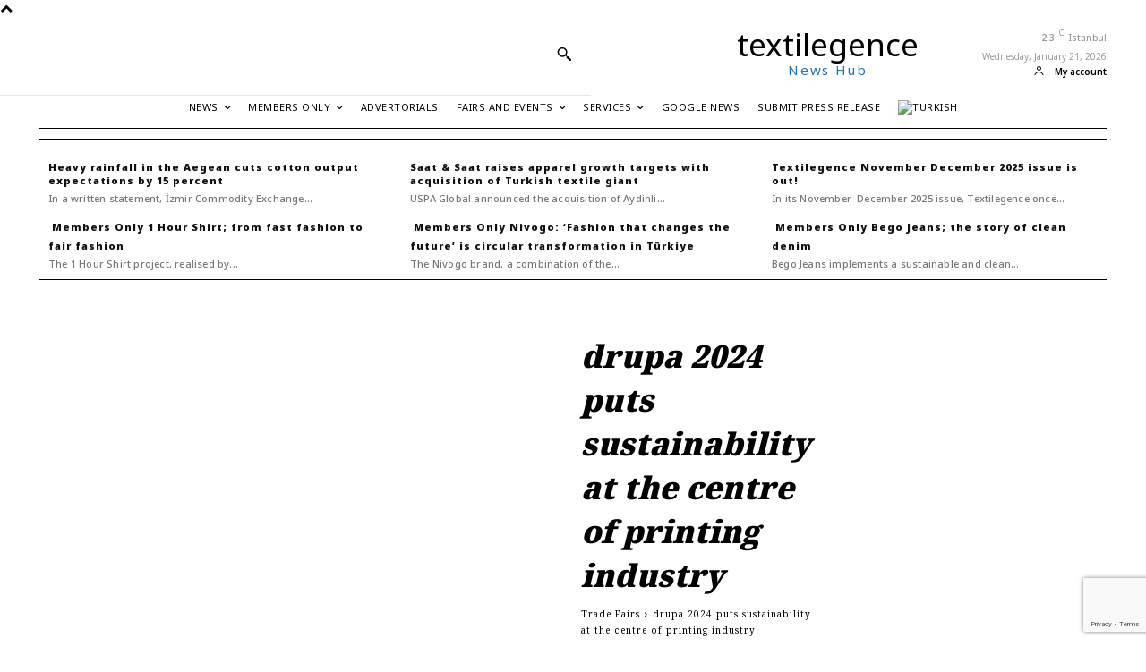

--- FILE ---
content_type: text/html; charset=utf-8
request_url: https://www.google.com/recaptcha/api2/anchor?ar=1&k=6LfY94MUAAAAAFI0hL5B76ehaKb4Hw268GtJCsOg&co=aHR0cHM6Ly93d3cudGV4dGlsZWdlbmNlLmNvbTo0NDM.&hl=en&v=PoyoqOPhxBO7pBk68S4YbpHZ&size=invisible&anchor-ms=20000&execute-ms=30000&cb=8b1lodbar2b8
body_size: 48660
content:
<!DOCTYPE HTML><html dir="ltr" lang="en"><head><meta http-equiv="Content-Type" content="text/html; charset=UTF-8">
<meta http-equiv="X-UA-Compatible" content="IE=edge">
<title>reCAPTCHA</title>
<style type="text/css">
/* cyrillic-ext */
@font-face {
  font-family: 'Roboto';
  font-style: normal;
  font-weight: 400;
  font-stretch: 100%;
  src: url(//fonts.gstatic.com/s/roboto/v48/KFO7CnqEu92Fr1ME7kSn66aGLdTylUAMa3GUBHMdazTgWw.woff2) format('woff2');
  unicode-range: U+0460-052F, U+1C80-1C8A, U+20B4, U+2DE0-2DFF, U+A640-A69F, U+FE2E-FE2F;
}
/* cyrillic */
@font-face {
  font-family: 'Roboto';
  font-style: normal;
  font-weight: 400;
  font-stretch: 100%;
  src: url(//fonts.gstatic.com/s/roboto/v48/KFO7CnqEu92Fr1ME7kSn66aGLdTylUAMa3iUBHMdazTgWw.woff2) format('woff2');
  unicode-range: U+0301, U+0400-045F, U+0490-0491, U+04B0-04B1, U+2116;
}
/* greek-ext */
@font-face {
  font-family: 'Roboto';
  font-style: normal;
  font-weight: 400;
  font-stretch: 100%;
  src: url(//fonts.gstatic.com/s/roboto/v48/KFO7CnqEu92Fr1ME7kSn66aGLdTylUAMa3CUBHMdazTgWw.woff2) format('woff2');
  unicode-range: U+1F00-1FFF;
}
/* greek */
@font-face {
  font-family: 'Roboto';
  font-style: normal;
  font-weight: 400;
  font-stretch: 100%;
  src: url(//fonts.gstatic.com/s/roboto/v48/KFO7CnqEu92Fr1ME7kSn66aGLdTylUAMa3-UBHMdazTgWw.woff2) format('woff2');
  unicode-range: U+0370-0377, U+037A-037F, U+0384-038A, U+038C, U+038E-03A1, U+03A3-03FF;
}
/* math */
@font-face {
  font-family: 'Roboto';
  font-style: normal;
  font-weight: 400;
  font-stretch: 100%;
  src: url(//fonts.gstatic.com/s/roboto/v48/KFO7CnqEu92Fr1ME7kSn66aGLdTylUAMawCUBHMdazTgWw.woff2) format('woff2');
  unicode-range: U+0302-0303, U+0305, U+0307-0308, U+0310, U+0312, U+0315, U+031A, U+0326-0327, U+032C, U+032F-0330, U+0332-0333, U+0338, U+033A, U+0346, U+034D, U+0391-03A1, U+03A3-03A9, U+03B1-03C9, U+03D1, U+03D5-03D6, U+03F0-03F1, U+03F4-03F5, U+2016-2017, U+2034-2038, U+203C, U+2040, U+2043, U+2047, U+2050, U+2057, U+205F, U+2070-2071, U+2074-208E, U+2090-209C, U+20D0-20DC, U+20E1, U+20E5-20EF, U+2100-2112, U+2114-2115, U+2117-2121, U+2123-214F, U+2190, U+2192, U+2194-21AE, U+21B0-21E5, U+21F1-21F2, U+21F4-2211, U+2213-2214, U+2216-22FF, U+2308-230B, U+2310, U+2319, U+231C-2321, U+2336-237A, U+237C, U+2395, U+239B-23B7, U+23D0, U+23DC-23E1, U+2474-2475, U+25AF, U+25B3, U+25B7, U+25BD, U+25C1, U+25CA, U+25CC, U+25FB, U+266D-266F, U+27C0-27FF, U+2900-2AFF, U+2B0E-2B11, U+2B30-2B4C, U+2BFE, U+3030, U+FF5B, U+FF5D, U+1D400-1D7FF, U+1EE00-1EEFF;
}
/* symbols */
@font-face {
  font-family: 'Roboto';
  font-style: normal;
  font-weight: 400;
  font-stretch: 100%;
  src: url(//fonts.gstatic.com/s/roboto/v48/KFO7CnqEu92Fr1ME7kSn66aGLdTylUAMaxKUBHMdazTgWw.woff2) format('woff2');
  unicode-range: U+0001-000C, U+000E-001F, U+007F-009F, U+20DD-20E0, U+20E2-20E4, U+2150-218F, U+2190, U+2192, U+2194-2199, U+21AF, U+21E6-21F0, U+21F3, U+2218-2219, U+2299, U+22C4-22C6, U+2300-243F, U+2440-244A, U+2460-24FF, U+25A0-27BF, U+2800-28FF, U+2921-2922, U+2981, U+29BF, U+29EB, U+2B00-2BFF, U+4DC0-4DFF, U+FFF9-FFFB, U+10140-1018E, U+10190-1019C, U+101A0, U+101D0-101FD, U+102E0-102FB, U+10E60-10E7E, U+1D2C0-1D2D3, U+1D2E0-1D37F, U+1F000-1F0FF, U+1F100-1F1AD, U+1F1E6-1F1FF, U+1F30D-1F30F, U+1F315, U+1F31C, U+1F31E, U+1F320-1F32C, U+1F336, U+1F378, U+1F37D, U+1F382, U+1F393-1F39F, U+1F3A7-1F3A8, U+1F3AC-1F3AF, U+1F3C2, U+1F3C4-1F3C6, U+1F3CA-1F3CE, U+1F3D4-1F3E0, U+1F3ED, U+1F3F1-1F3F3, U+1F3F5-1F3F7, U+1F408, U+1F415, U+1F41F, U+1F426, U+1F43F, U+1F441-1F442, U+1F444, U+1F446-1F449, U+1F44C-1F44E, U+1F453, U+1F46A, U+1F47D, U+1F4A3, U+1F4B0, U+1F4B3, U+1F4B9, U+1F4BB, U+1F4BF, U+1F4C8-1F4CB, U+1F4D6, U+1F4DA, U+1F4DF, U+1F4E3-1F4E6, U+1F4EA-1F4ED, U+1F4F7, U+1F4F9-1F4FB, U+1F4FD-1F4FE, U+1F503, U+1F507-1F50B, U+1F50D, U+1F512-1F513, U+1F53E-1F54A, U+1F54F-1F5FA, U+1F610, U+1F650-1F67F, U+1F687, U+1F68D, U+1F691, U+1F694, U+1F698, U+1F6AD, U+1F6B2, U+1F6B9-1F6BA, U+1F6BC, U+1F6C6-1F6CF, U+1F6D3-1F6D7, U+1F6E0-1F6EA, U+1F6F0-1F6F3, U+1F6F7-1F6FC, U+1F700-1F7FF, U+1F800-1F80B, U+1F810-1F847, U+1F850-1F859, U+1F860-1F887, U+1F890-1F8AD, U+1F8B0-1F8BB, U+1F8C0-1F8C1, U+1F900-1F90B, U+1F93B, U+1F946, U+1F984, U+1F996, U+1F9E9, U+1FA00-1FA6F, U+1FA70-1FA7C, U+1FA80-1FA89, U+1FA8F-1FAC6, U+1FACE-1FADC, U+1FADF-1FAE9, U+1FAF0-1FAF8, U+1FB00-1FBFF;
}
/* vietnamese */
@font-face {
  font-family: 'Roboto';
  font-style: normal;
  font-weight: 400;
  font-stretch: 100%;
  src: url(//fonts.gstatic.com/s/roboto/v48/KFO7CnqEu92Fr1ME7kSn66aGLdTylUAMa3OUBHMdazTgWw.woff2) format('woff2');
  unicode-range: U+0102-0103, U+0110-0111, U+0128-0129, U+0168-0169, U+01A0-01A1, U+01AF-01B0, U+0300-0301, U+0303-0304, U+0308-0309, U+0323, U+0329, U+1EA0-1EF9, U+20AB;
}
/* latin-ext */
@font-face {
  font-family: 'Roboto';
  font-style: normal;
  font-weight: 400;
  font-stretch: 100%;
  src: url(//fonts.gstatic.com/s/roboto/v48/KFO7CnqEu92Fr1ME7kSn66aGLdTylUAMa3KUBHMdazTgWw.woff2) format('woff2');
  unicode-range: U+0100-02BA, U+02BD-02C5, U+02C7-02CC, U+02CE-02D7, U+02DD-02FF, U+0304, U+0308, U+0329, U+1D00-1DBF, U+1E00-1E9F, U+1EF2-1EFF, U+2020, U+20A0-20AB, U+20AD-20C0, U+2113, U+2C60-2C7F, U+A720-A7FF;
}
/* latin */
@font-face {
  font-family: 'Roboto';
  font-style: normal;
  font-weight: 400;
  font-stretch: 100%;
  src: url(//fonts.gstatic.com/s/roboto/v48/KFO7CnqEu92Fr1ME7kSn66aGLdTylUAMa3yUBHMdazQ.woff2) format('woff2');
  unicode-range: U+0000-00FF, U+0131, U+0152-0153, U+02BB-02BC, U+02C6, U+02DA, U+02DC, U+0304, U+0308, U+0329, U+2000-206F, U+20AC, U+2122, U+2191, U+2193, U+2212, U+2215, U+FEFF, U+FFFD;
}
/* cyrillic-ext */
@font-face {
  font-family: 'Roboto';
  font-style: normal;
  font-weight: 500;
  font-stretch: 100%;
  src: url(//fonts.gstatic.com/s/roboto/v48/KFO7CnqEu92Fr1ME7kSn66aGLdTylUAMa3GUBHMdazTgWw.woff2) format('woff2');
  unicode-range: U+0460-052F, U+1C80-1C8A, U+20B4, U+2DE0-2DFF, U+A640-A69F, U+FE2E-FE2F;
}
/* cyrillic */
@font-face {
  font-family: 'Roboto';
  font-style: normal;
  font-weight: 500;
  font-stretch: 100%;
  src: url(//fonts.gstatic.com/s/roboto/v48/KFO7CnqEu92Fr1ME7kSn66aGLdTylUAMa3iUBHMdazTgWw.woff2) format('woff2');
  unicode-range: U+0301, U+0400-045F, U+0490-0491, U+04B0-04B1, U+2116;
}
/* greek-ext */
@font-face {
  font-family: 'Roboto';
  font-style: normal;
  font-weight: 500;
  font-stretch: 100%;
  src: url(//fonts.gstatic.com/s/roboto/v48/KFO7CnqEu92Fr1ME7kSn66aGLdTylUAMa3CUBHMdazTgWw.woff2) format('woff2');
  unicode-range: U+1F00-1FFF;
}
/* greek */
@font-face {
  font-family: 'Roboto';
  font-style: normal;
  font-weight: 500;
  font-stretch: 100%;
  src: url(//fonts.gstatic.com/s/roboto/v48/KFO7CnqEu92Fr1ME7kSn66aGLdTylUAMa3-UBHMdazTgWw.woff2) format('woff2');
  unicode-range: U+0370-0377, U+037A-037F, U+0384-038A, U+038C, U+038E-03A1, U+03A3-03FF;
}
/* math */
@font-face {
  font-family: 'Roboto';
  font-style: normal;
  font-weight: 500;
  font-stretch: 100%;
  src: url(//fonts.gstatic.com/s/roboto/v48/KFO7CnqEu92Fr1ME7kSn66aGLdTylUAMawCUBHMdazTgWw.woff2) format('woff2');
  unicode-range: U+0302-0303, U+0305, U+0307-0308, U+0310, U+0312, U+0315, U+031A, U+0326-0327, U+032C, U+032F-0330, U+0332-0333, U+0338, U+033A, U+0346, U+034D, U+0391-03A1, U+03A3-03A9, U+03B1-03C9, U+03D1, U+03D5-03D6, U+03F0-03F1, U+03F4-03F5, U+2016-2017, U+2034-2038, U+203C, U+2040, U+2043, U+2047, U+2050, U+2057, U+205F, U+2070-2071, U+2074-208E, U+2090-209C, U+20D0-20DC, U+20E1, U+20E5-20EF, U+2100-2112, U+2114-2115, U+2117-2121, U+2123-214F, U+2190, U+2192, U+2194-21AE, U+21B0-21E5, U+21F1-21F2, U+21F4-2211, U+2213-2214, U+2216-22FF, U+2308-230B, U+2310, U+2319, U+231C-2321, U+2336-237A, U+237C, U+2395, U+239B-23B7, U+23D0, U+23DC-23E1, U+2474-2475, U+25AF, U+25B3, U+25B7, U+25BD, U+25C1, U+25CA, U+25CC, U+25FB, U+266D-266F, U+27C0-27FF, U+2900-2AFF, U+2B0E-2B11, U+2B30-2B4C, U+2BFE, U+3030, U+FF5B, U+FF5D, U+1D400-1D7FF, U+1EE00-1EEFF;
}
/* symbols */
@font-face {
  font-family: 'Roboto';
  font-style: normal;
  font-weight: 500;
  font-stretch: 100%;
  src: url(//fonts.gstatic.com/s/roboto/v48/KFO7CnqEu92Fr1ME7kSn66aGLdTylUAMaxKUBHMdazTgWw.woff2) format('woff2');
  unicode-range: U+0001-000C, U+000E-001F, U+007F-009F, U+20DD-20E0, U+20E2-20E4, U+2150-218F, U+2190, U+2192, U+2194-2199, U+21AF, U+21E6-21F0, U+21F3, U+2218-2219, U+2299, U+22C4-22C6, U+2300-243F, U+2440-244A, U+2460-24FF, U+25A0-27BF, U+2800-28FF, U+2921-2922, U+2981, U+29BF, U+29EB, U+2B00-2BFF, U+4DC0-4DFF, U+FFF9-FFFB, U+10140-1018E, U+10190-1019C, U+101A0, U+101D0-101FD, U+102E0-102FB, U+10E60-10E7E, U+1D2C0-1D2D3, U+1D2E0-1D37F, U+1F000-1F0FF, U+1F100-1F1AD, U+1F1E6-1F1FF, U+1F30D-1F30F, U+1F315, U+1F31C, U+1F31E, U+1F320-1F32C, U+1F336, U+1F378, U+1F37D, U+1F382, U+1F393-1F39F, U+1F3A7-1F3A8, U+1F3AC-1F3AF, U+1F3C2, U+1F3C4-1F3C6, U+1F3CA-1F3CE, U+1F3D4-1F3E0, U+1F3ED, U+1F3F1-1F3F3, U+1F3F5-1F3F7, U+1F408, U+1F415, U+1F41F, U+1F426, U+1F43F, U+1F441-1F442, U+1F444, U+1F446-1F449, U+1F44C-1F44E, U+1F453, U+1F46A, U+1F47D, U+1F4A3, U+1F4B0, U+1F4B3, U+1F4B9, U+1F4BB, U+1F4BF, U+1F4C8-1F4CB, U+1F4D6, U+1F4DA, U+1F4DF, U+1F4E3-1F4E6, U+1F4EA-1F4ED, U+1F4F7, U+1F4F9-1F4FB, U+1F4FD-1F4FE, U+1F503, U+1F507-1F50B, U+1F50D, U+1F512-1F513, U+1F53E-1F54A, U+1F54F-1F5FA, U+1F610, U+1F650-1F67F, U+1F687, U+1F68D, U+1F691, U+1F694, U+1F698, U+1F6AD, U+1F6B2, U+1F6B9-1F6BA, U+1F6BC, U+1F6C6-1F6CF, U+1F6D3-1F6D7, U+1F6E0-1F6EA, U+1F6F0-1F6F3, U+1F6F7-1F6FC, U+1F700-1F7FF, U+1F800-1F80B, U+1F810-1F847, U+1F850-1F859, U+1F860-1F887, U+1F890-1F8AD, U+1F8B0-1F8BB, U+1F8C0-1F8C1, U+1F900-1F90B, U+1F93B, U+1F946, U+1F984, U+1F996, U+1F9E9, U+1FA00-1FA6F, U+1FA70-1FA7C, U+1FA80-1FA89, U+1FA8F-1FAC6, U+1FACE-1FADC, U+1FADF-1FAE9, U+1FAF0-1FAF8, U+1FB00-1FBFF;
}
/* vietnamese */
@font-face {
  font-family: 'Roboto';
  font-style: normal;
  font-weight: 500;
  font-stretch: 100%;
  src: url(//fonts.gstatic.com/s/roboto/v48/KFO7CnqEu92Fr1ME7kSn66aGLdTylUAMa3OUBHMdazTgWw.woff2) format('woff2');
  unicode-range: U+0102-0103, U+0110-0111, U+0128-0129, U+0168-0169, U+01A0-01A1, U+01AF-01B0, U+0300-0301, U+0303-0304, U+0308-0309, U+0323, U+0329, U+1EA0-1EF9, U+20AB;
}
/* latin-ext */
@font-face {
  font-family: 'Roboto';
  font-style: normal;
  font-weight: 500;
  font-stretch: 100%;
  src: url(//fonts.gstatic.com/s/roboto/v48/KFO7CnqEu92Fr1ME7kSn66aGLdTylUAMa3KUBHMdazTgWw.woff2) format('woff2');
  unicode-range: U+0100-02BA, U+02BD-02C5, U+02C7-02CC, U+02CE-02D7, U+02DD-02FF, U+0304, U+0308, U+0329, U+1D00-1DBF, U+1E00-1E9F, U+1EF2-1EFF, U+2020, U+20A0-20AB, U+20AD-20C0, U+2113, U+2C60-2C7F, U+A720-A7FF;
}
/* latin */
@font-face {
  font-family: 'Roboto';
  font-style: normal;
  font-weight: 500;
  font-stretch: 100%;
  src: url(//fonts.gstatic.com/s/roboto/v48/KFO7CnqEu92Fr1ME7kSn66aGLdTylUAMa3yUBHMdazQ.woff2) format('woff2');
  unicode-range: U+0000-00FF, U+0131, U+0152-0153, U+02BB-02BC, U+02C6, U+02DA, U+02DC, U+0304, U+0308, U+0329, U+2000-206F, U+20AC, U+2122, U+2191, U+2193, U+2212, U+2215, U+FEFF, U+FFFD;
}
/* cyrillic-ext */
@font-face {
  font-family: 'Roboto';
  font-style: normal;
  font-weight: 900;
  font-stretch: 100%;
  src: url(//fonts.gstatic.com/s/roboto/v48/KFO7CnqEu92Fr1ME7kSn66aGLdTylUAMa3GUBHMdazTgWw.woff2) format('woff2');
  unicode-range: U+0460-052F, U+1C80-1C8A, U+20B4, U+2DE0-2DFF, U+A640-A69F, U+FE2E-FE2F;
}
/* cyrillic */
@font-face {
  font-family: 'Roboto';
  font-style: normal;
  font-weight: 900;
  font-stretch: 100%;
  src: url(//fonts.gstatic.com/s/roboto/v48/KFO7CnqEu92Fr1ME7kSn66aGLdTylUAMa3iUBHMdazTgWw.woff2) format('woff2');
  unicode-range: U+0301, U+0400-045F, U+0490-0491, U+04B0-04B1, U+2116;
}
/* greek-ext */
@font-face {
  font-family: 'Roboto';
  font-style: normal;
  font-weight: 900;
  font-stretch: 100%;
  src: url(//fonts.gstatic.com/s/roboto/v48/KFO7CnqEu92Fr1ME7kSn66aGLdTylUAMa3CUBHMdazTgWw.woff2) format('woff2');
  unicode-range: U+1F00-1FFF;
}
/* greek */
@font-face {
  font-family: 'Roboto';
  font-style: normal;
  font-weight: 900;
  font-stretch: 100%;
  src: url(//fonts.gstatic.com/s/roboto/v48/KFO7CnqEu92Fr1ME7kSn66aGLdTylUAMa3-UBHMdazTgWw.woff2) format('woff2');
  unicode-range: U+0370-0377, U+037A-037F, U+0384-038A, U+038C, U+038E-03A1, U+03A3-03FF;
}
/* math */
@font-face {
  font-family: 'Roboto';
  font-style: normal;
  font-weight: 900;
  font-stretch: 100%;
  src: url(//fonts.gstatic.com/s/roboto/v48/KFO7CnqEu92Fr1ME7kSn66aGLdTylUAMawCUBHMdazTgWw.woff2) format('woff2');
  unicode-range: U+0302-0303, U+0305, U+0307-0308, U+0310, U+0312, U+0315, U+031A, U+0326-0327, U+032C, U+032F-0330, U+0332-0333, U+0338, U+033A, U+0346, U+034D, U+0391-03A1, U+03A3-03A9, U+03B1-03C9, U+03D1, U+03D5-03D6, U+03F0-03F1, U+03F4-03F5, U+2016-2017, U+2034-2038, U+203C, U+2040, U+2043, U+2047, U+2050, U+2057, U+205F, U+2070-2071, U+2074-208E, U+2090-209C, U+20D0-20DC, U+20E1, U+20E5-20EF, U+2100-2112, U+2114-2115, U+2117-2121, U+2123-214F, U+2190, U+2192, U+2194-21AE, U+21B0-21E5, U+21F1-21F2, U+21F4-2211, U+2213-2214, U+2216-22FF, U+2308-230B, U+2310, U+2319, U+231C-2321, U+2336-237A, U+237C, U+2395, U+239B-23B7, U+23D0, U+23DC-23E1, U+2474-2475, U+25AF, U+25B3, U+25B7, U+25BD, U+25C1, U+25CA, U+25CC, U+25FB, U+266D-266F, U+27C0-27FF, U+2900-2AFF, U+2B0E-2B11, U+2B30-2B4C, U+2BFE, U+3030, U+FF5B, U+FF5D, U+1D400-1D7FF, U+1EE00-1EEFF;
}
/* symbols */
@font-face {
  font-family: 'Roboto';
  font-style: normal;
  font-weight: 900;
  font-stretch: 100%;
  src: url(//fonts.gstatic.com/s/roboto/v48/KFO7CnqEu92Fr1ME7kSn66aGLdTylUAMaxKUBHMdazTgWw.woff2) format('woff2');
  unicode-range: U+0001-000C, U+000E-001F, U+007F-009F, U+20DD-20E0, U+20E2-20E4, U+2150-218F, U+2190, U+2192, U+2194-2199, U+21AF, U+21E6-21F0, U+21F3, U+2218-2219, U+2299, U+22C4-22C6, U+2300-243F, U+2440-244A, U+2460-24FF, U+25A0-27BF, U+2800-28FF, U+2921-2922, U+2981, U+29BF, U+29EB, U+2B00-2BFF, U+4DC0-4DFF, U+FFF9-FFFB, U+10140-1018E, U+10190-1019C, U+101A0, U+101D0-101FD, U+102E0-102FB, U+10E60-10E7E, U+1D2C0-1D2D3, U+1D2E0-1D37F, U+1F000-1F0FF, U+1F100-1F1AD, U+1F1E6-1F1FF, U+1F30D-1F30F, U+1F315, U+1F31C, U+1F31E, U+1F320-1F32C, U+1F336, U+1F378, U+1F37D, U+1F382, U+1F393-1F39F, U+1F3A7-1F3A8, U+1F3AC-1F3AF, U+1F3C2, U+1F3C4-1F3C6, U+1F3CA-1F3CE, U+1F3D4-1F3E0, U+1F3ED, U+1F3F1-1F3F3, U+1F3F5-1F3F7, U+1F408, U+1F415, U+1F41F, U+1F426, U+1F43F, U+1F441-1F442, U+1F444, U+1F446-1F449, U+1F44C-1F44E, U+1F453, U+1F46A, U+1F47D, U+1F4A3, U+1F4B0, U+1F4B3, U+1F4B9, U+1F4BB, U+1F4BF, U+1F4C8-1F4CB, U+1F4D6, U+1F4DA, U+1F4DF, U+1F4E3-1F4E6, U+1F4EA-1F4ED, U+1F4F7, U+1F4F9-1F4FB, U+1F4FD-1F4FE, U+1F503, U+1F507-1F50B, U+1F50D, U+1F512-1F513, U+1F53E-1F54A, U+1F54F-1F5FA, U+1F610, U+1F650-1F67F, U+1F687, U+1F68D, U+1F691, U+1F694, U+1F698, U+1F6AD, U+1F6B2, U+1F6B9-1F6BA, U+1F6BC, U+1F6C6-1F6CF, U+1F6D3-1F6D7, U+1F6E0-1F6EA, U+1F6F0-1F6F3, U+1F6F7-1F6FC, U+1F700-1F7FF, U+1F800-1F80B, U+1F810-1F847, U+1F850-1F859, U+1F860-1F887, U+1F890-1F8AD, U+1F8B0-1F8BB, U+1F8C0-1F8C1, U+1F900-1F90B, U+1F93B, U+1F946, U+1F984, U+1F996, U+1F9E9, U+1FA00-1FA6F, U+1FA70-1FA7C, U+1FA80-1FA89, U+1FA8F-1FAC6, U+1FACE-1FADC, U+1FADF-1FAE9, U+1FAF0-1FAF8, U+1FB00-1FBFF;
}
/* vietnamese */
@font-face {
  font-family: 'Roboto';
  font-style: normal;
  font-weight: 900;
  font-stretch: 100%;
  src: url(//fonts.gstatic.com/s/roboto/v48/KFO7CnqEu92Fr1ME7kSn66aGLdTylUAMa3OUBHMdazTgWw.woff2) format('woff2');
  unicode-range: U+0102-0103, U+0110-0111, U+0128-0129, U+0168-0169, U+01A0-01A1, U+01AF-01B0, U+0300-0301, U+0303-0304, U+0308-0309, U+0323, U+0329, U+1EA0-1EF9, U+20AB;
}
/* latin-ext */
@font-face {
  font-family: 'Roboto';
  font-style: normal;
  font-weight: 900;
  font-stretch: 100%;
  src: url(//fonts.gstatic.com/s/roboto/v48/KFO7CnqEu92Fr1ME7kSn66aGLdTylUAMa3KUBHMdazTgWw.woff2) format('woff2');
  unicode-range: U+0100-02BA, U+02BD-02C5, U+02C7-02CC, U+02CE-02D7, U+02DD-02FF, U+0304, U+0308, U+0329, U+1D00-1DBF, U+1E00-1E9F, U+1EF2-1EFF, U+2020, U+20A0-20AB, U+20AD-20C0, U+2113, U+2C60-2C7F, U+A720-A7FF;
}
/* latin */
@font-face {
  font-family: 'Roboto';
  font-style: normal;
  font-weight: 900;
  font-stretch: 100%;
  src: url(//fonts.gstatic.com/s/roboto/v48/KFO7CnqEu92Fr1ME7kSn66aGLdTylUAMa3yUBHMdazQ.woff2) format('woff2');
  unicode-range: U+0000-00FF, U+0131, U+0152-0153, U+02BB-02BC, U+02C6, U+02DA, U+02DC, U+0304, U+0308, U+0329, U+2000-206F, U+20AC, U+2122, U+2191, U+2193, U+2212, U+2215, U+FEFF, U+FFFD;
}

</style>
<link rel="stylesheet" type="text/css" href="https://www.gstatic.com/recaptcha/releases/PoyoqOPhxBO7pBk68S4YbpHZ/styles__ltr.css">
<script nonce="HlLr3H-slgPyJL8NK497jw" type="text/javascript">window['__recaptcha_api'] = 'https://www.google.com/recaptcha/api2/';</script>
<script type="text/javascript" src="https://www.gstatic.com/recaptcha/releases/PoyoqOPhxBO7pBk68S4YbpHZ/recaptcha__en.js" nonce="HlLr3H-slgPyJL8NK497jw">
      
    </script></head>
<body><div id="rc-anchor-alert" class="rc-anchor-alert"></div>
<input type="hidden" id="recaptcha-token" value="[base64]">
<script type="text/javascript" nonce="HlLr3H-slgPyJL8NK497jw">
      recaptcha.anchor.Main.init("[\x22ainput\x22,[\x22bgdata\x22,\x22\x22,\[base64]/[base64]/[base64]/bmV3IHJbeF0oY1swXSk6RT09Mj9uZXcgclt4XShjWzBdLGNbMV0pOkU9PTM/bmV3IHJbeF0oY1swXSxjWzFdLGNbMl0pOkU9PTQ/[base64]/[base64]/[base64]/[base64]/[base64]/[base64]/[base64]/[base64]\x22,\[base64]\\u003d\\u003d\x22,\x22w6Ziw44Cw6rDsTbCiAQNwpUpLDDDscK+BTTDoMKlEQ3Cr8OEcMKkSRzDlcK+w6HCjWkTM8O0w67Cix85w71LwrjDgDcBw5o8bBlofcOswoNDw5Adw7crA1JRw78+wqJ4VGg5B8O0w6TDvUpew4lKVwgcXV/DvMKjw4tue8OTDcO1McORFMKGwrHChz4Hw4nCkcKvNMKDw6FvIMOjXzpCEENxwrR0wrJ9KsO7J2PDnxwFEcOPwq/DmcK0w4g/DwnDs8OvQ3RnN8KowoHCoMK3w4rDiMOswpXDscOQw4HChV5VRcKpwpk5UTwFw5LDnh7DrcORw63DosOrasOgwrzCvMK1wqvCjQ5pwrk3f8OswqlmwqJzw4jDrMOxGWHCkVrCpTpIwpQqAcORwpvDmsKuY8Orw6nCqsKAw75sOjXDgMKzwq/CqMOdXGHDuFNIwpjDviMcw6/Cln/Ci1lHcGJ9QMOeB3N6VGnDs37Cv8ObwpTClcOWB3XCi0HCtCkiXxvCnMOMw7lRw6tBwr5Ewr5qYCPCimbDnsOUY8ONKcK/ayApwpTCimkHw6HCqmrCrsOMZcO4bSPCpMOBwr7Do8Kmw4oBw7DCpsOSwrHClkh/wrhHN2rDg8Kxw5rCr8KQRRkYNwccwqkpUcKdwpNMAcO5wqrDocODwqzDmMKjw6dZw67DtsOAw45xwrt8wrTCkwA1V8K/bURQwrjDrsOswrBHw4pQw7rDvTA0Q8K9GMOsM1wuKltqKnkvQwXCkiPDowTCkMKwwqchwrzDhsOhUGEnbSthwpdtLMOYwr3DtMO0wrV3Y8KEw7o+ZsOEwqAQasOzAmrCmsKlSgTCqsO7C0E6GcOhw7p0ejZTMXLCtsOAXkAvFiLCkX42w4PCpTd/wrPCizjDqzhQw4jCtsOldjvCicO0ZsKkw75sacOEwoNmw4Z/wo3CmMOXwrA4eATDr8OAFHs+wpnCrgdgO8OTHiDDgVEzalzDpMKNTXDCt8OPw41BwrHCrsKOKsO9di7DnsOQLENzJlMQX8OUMkUJw4xwPsOWw6DCh3FYMWLClxfCvho1RcK0wqliQVQZUQ/ClcK5w7oQNMKiXMOQexR0w6JIwr3ClRrCvsKUw6bDo8KHw5XDuDYBwrrCu00qwo3DkcKpXMKEw6rCl8KCcG7Dh8KdQMKPOsKdw5x1N8OyZn/[base64]/woxKWcKgwozCgsObwpAQMsKuasOafhfCncKLwpPDsMKcwpPChnRvKMKzwozChiNpwpLCvcOUJcOQw43CssO0Ymxjw4fCiRIhwp/DkMKWfF1PesOVcxTCosOzwpbDlC50EcKtJWTDp8KNWC8dasKoTVJLw4HCiUNXw51FEl/DrcKxwoDCpMOLw43DuMOgbcOKw5bCgMKcZMOpw5PDhsKswp7Dh3k4N8O2wr7CoMKbw5x4TAI/RcO5w7jDuRlcw4F5w5DDmG1cwojCgibCtMKKw5HDqcOtwqTDhsKdd8OFCMKSXsOfwqgXw4pyw4RMw5/Cr8OBw4dzc8KDQmrCnzXCtx/[base64]/[base64]/DmFluOwl9HTrCnsKjw5wDAsOcwoFWwrMqwrQFc8KJw5nCncOsZiF7PsO+wq1ew5TChRdDPsOwdErCt8OCG8KiV8OZw5Jiw65CcMOKFcKBP8Ozw4fDsMKLw4HCqMO6BxzCqMOWwrcLw6jDrXtxwpV8wpHDozc9wr/CjExCwqjDssK5NgwJOMKhw4R/HWvDgW/DjcKvwrE1wr/CqHnDh8K1w6YlUisrwqUpw4jCi8KTXMKOwrfDhsKXw5kBw7XChsOxwpwSBMKDwrQnw5zCoTslKyUjw5fDv1gpw5zCnMKRFsOlwqhUBMKFesOIwoIvwpfDnMOawoDDoDLDqx/DgwTDkivCm8OtamTDmsOsw6BHfn/DiBXCg07DsBvDpis+wonCqcKSNVg1wq8uw7nDnsOlwq0VNcKhT8K7w4wwwpFYc8Kew5nCvMOfw7JkcsOabxrCnjHDpcKld3nCugloX8O+wpAEw7nCpMKHFjzCjhsJAsKPJsK8BS0sw54GOsOqFcOhZcOyw7BSwoh/YsOXw6I6CCNcwrJYeMKBwodOw4lNw67Ch1dAO8OmwrsOw7Qpw6nCi8ONwqzCk8KpSMKJVkYlwrJyPsOdwpzDvFfClcK/wqXDusKgUQTCmzzCtMKKGcOgNXNEMkYYwo3DjsO9wrkvwrdIw45Lw6hUKn5fOmdcwrXDukwZecO0wo3CosKeWQnDtcOodRkrwq5tKcOIw5rDrcOCw75zETNIw5MpesK5U2/DjMKCwr04w57Dj8OfA8KROsOaQ8O1K8Kew7rDksObwq7DuyzCuMOQUcOiwpAbKlfDkCvCicO/w4rCo8Kmw5LCjX/[base64]/KsOowqQQwr3DpMOdZcOvwqnDpsKtCiPDglrCq8Kfw67CrMKRaW1SH8O6c8K8wqAEwrAeBFAZMzp0wrnChlXCvcKhdA/DinDCkUw1aVrDuy0rPMKcfcKHQGLCr3XDucKowrpbw6MMHxLCv8KWw5MTLlHCii/Cq1RXOMOzw5vDoFBrw7/ChMKKEF4ow4nCmMOqU0/CjHcRw41waMKKNsK/w4LDgEHDk8KpwqDCucKVw61xbMOgwo7CtjEYw5fDlMKdXi7CkxoXFCHCnxrDksKfw65QMWXDjn7Cp8KewoE9wrjCjyHDgRxewo3Du3zDhsOuIWp7KDDCsmTDn8OkwpjDsMKrMlvDtm7DusK9FsO7w6HCpDZ0w6MrP8KWVwFLW8OAwol9wp/DpWUGY8KQDgh1w6TDscK7w5vDusKqwoTCgMK9w7M0McOmwo1uwp/Cs8KIB2JVw5/DhcK9wqLCpcK6Z8KSw6UOCgpnw55LwoVePHdTw6MmB8KSwooUTj/Dvw9wYSfCj8KjwpfDmsKxw4RRYH7DuCXDqTPDlMOxBAPCvCDClcKKw5RawqnDvMKWesKpwqozNwthwq7Dr8KBJwBdD8KHecKoexHCnMKBwoI5MMOCLm0pwq/CmcKvf8Odw6HCsXvCjX0xbBYtXkDDtMKAw5TCuho0P8OpIcOqwrPDicOdJcKrw64BPMKSwq9/[base64]/Zz3Cr3vDmsOEwoVCUwXCjcKtw6/Cg8KGIsKww7AJL1TCuVBkCS7Dp8OMJxzDo0DDswdbw6dKWyPDqkcrw4LDhwYtwqTChsOTw7HCoi/[base64]/[base64]/wqnDmsO8LUPDq27DjE/CgjViwq/[base64]/[base64]/Ds13ClWkmCsK2NgDDpUbCmMOsw4g8fcKORyEYZsK0w4jCmgLDpsK6KMOFw6jDvcKtwq4LcGzCpm/DrwA4wr1AworDsMO9w6XDpMOuwovDvihSH8K/[base64]/w6IWNsKIXVFmwpFJw6PCoMOBf0J2DsOIw6PCocOGw7PCiwx7W8OhNcKKAgkBbTjCtQ01wq7Dm8OLwoLDn8KHw4zDl8OpwrA5worCsQw8wq5/JyJlGsKDw7XDunjCjhnCryhSwrDCjcOfU3/CoSU5elfCqUfCtk4OwrRlw4DDhcKSw7XDs1DDqsKtw5bCr8K0w7NLOcKsIcOiTSVoDiRZYsK1w5Zlwq9ywps/w70ww7dvw48rw7TCjsOtASlRw4VteR3Dv8KYHcOTw5LCl8K4bsObGXrDsT/[base64]/CviLDphJEI8OJw4bDncOcw48aMVzDj2Q6woLDhjXCt15ewrzDt8KaCyXDg1LCjcOdJmvDiFDCs8OqO8OCdcKsw43DisK1wrkYw7HCocKNbAjCt2DCq0bCklZUwoXDm08oTXISDMO+Z8K0w77Dr8K/HcOcwr8/[base64]/ClsOtwrY/QcKswpvCpXzCmcKMw6fCn1V7w4VWw7TDvcKawrTCmz7DnjUGw6jCq8KcwoVfwpDDiyhNwo3Cs3caCMOvaMKyw5Bhw7Zmw6PCj8OaAiRqw7JWw7jCoGHDkGbDlk/DmT4hw4dgM8K9UWfDoEQcYHcBRsKWwrzChxBxwp7Du8Orw4rDkgFZOH4Fw6PDthvDslsiIR9wWcKFwqxEbMO2w4rDuB8EFMOqwqjCocKMRcOTIcOrwptZdcOOKRM4asK9w6bCi8KpwpB8wp8/[base64]/I8KEwq9fDz7Cj8Kew6jCrcOJQsOrwo9peSUQEA7ChCjDgcK5GcKfLGnCrlcKV8KHwp00w7Bfw7XDo8Oiw4zCm8OBIcKBfkrDscOEwpDDuEEjwpNrbcKLw4F5ZsOXCQzDnFrCtAkXLcK2Kk/DvMKjwqXChDbDvjnCvcKsRHdMwovCkD/Cjm/CpCMqJ8KLQ8OEGkDDvsKmw7bDpcK9IDHCn3AHVMOgPcOwwqd+w5/CtsOaAcKdw6vCnCfCvCXDj15SWMKaWXQww5rClAdEZcO4wrjDj17CqiU0woNVwrkhI07CrEDDi2TDjC/[base64]/[base64]/CoVU9wrnDlMOAw6nCgcKTwq7CqsK1MMKPw7NGwpQBwoVbw7nDuyxJw7/CjQbCrVXDnBR/U8OwwqtPw6ULVMOiwo/DhcKbUW7CrSAvQhnCvMOBE8KqwpbDjkHCmn4XS8KYw5l6w7x6Zi8fw7jDh8KIR8O8bcKow4ZVwqjDom3DpsOwICrDl1PCrMK6w5VjJBzDt15bwrgtw5MzcGDDl8OswqJ9IivChsKfcQDDpG4uw7rCuATCoWjDtDV6w73DojPCv0Z2NHs3w4TCtB/DhcKbM1w1TcOHAQXCl8Olw6jCtRPDnMKZAGFvw5wVwpJrUXXCvHTCjMKWw6Y1w67DlyLCgTUkwrXDnRQeH3oFw5kfw5DDhsK2w5psw5ofRMOWayITMwgDSmfCmsKHw4I9wrQ3w7XDnsOjFsKBasKRAm3CmGDDqMKhQy09NUhVw6NYMX7DjMKqe8KfwqvDgXrCtsKDwr/DocKQwpTCsQLCnsKpTn7DrMKvwp3Cv8KSw5rDosO7ODbCnFLDhMOWw63Cs8KPRcOWw7DCqkYyBDcfVMOCckk4McOlAcOrKF9ywpDCg8O5bsKMUhlmwr/Du0wVwoslBMKzwo/[base64]/E8KiUcKIA8KrwopCw5bDpTEFwqIcw67DvxEUwqbCiXoFwqPDrWAfNcOfwqphwqHDkVbCv3gRwr3Dl8OQw7PClcKhw71bHlB/XFzCjyBWVcOkX1fDrsKmSwdeXsODwq0/Djw/dsORw73DlgPDmsOFUMObasO9JMK4w7paejgpewomfBNnwrzDnVosFCUIw5Jtw643w6vDuR0EZRRODWXCucKNw6xQSXw8HMOMwprDrALDpMO2GVfDphtyAzoVwozCohIqwqk7Z1XCiMOjwoXCgBPCgRrDr3U4w6/DvsKzw5k7w65ISGbCgMKdw5zDv8O/Y8OGLMOXwq5fw5hyUQrDgsKawr3CpnMkRUbDrcO9F8KmwqdlwpvChWZ/PsOsOcKPTkXCjlIuEm/DjHLDoMOnwp0aZMKrQcKow4BkRsKvIcOmw6fCuHnClMOTw5wqZMOJdjcoPMO4w6fCvsO4w4vCnFgKw5JlwpPDnDwBKQFCw4rCkgDDpVAdN2AFKTUnw7vDkkREBwkQWMO/w7o+w4TCpsOSZcOCw6ZGfsKdScKSbnt3w63DhyfDt8K9wr7CoEHDoXfDhGgUIhEHYygcR8K3w7xKw4BfaRoiw73CvxVZw6jCi0xjwpZFABbCkAwpw7jCkMOgw58fET3CulXDtcKPN8KFwrLChk4AP8Kewp/DhsKuIUQGwp3CssOyYcOXw4TDuQPDjl8Ya8Kgwp3DsMOIeMKEwrF+w546JV7ChMKJPTdMKhDCjXHDjMKnw5TCicOvw4rCi8OrQsK3woDDlDnDhSHDq2xNwqrDisKvbMKADsOUM28DwrEZwoYhUBHDrwh6w6jCoSzCv2ZXwpzDjzLDolpGw4LDhmccw5waw6/DvjLCnyItw7TDhWYpOmt0WXLDhzlhOsOOU1fCicOqR8OcwrBVP8KQwozCpcOww6TDhxXCrVAGMDIYBSc9w6rDiz5cWibConFEwoLCucOQw4twOMOPwpbDukYAHMKYRi7Cn3PChR01woXCu8O9KBhqwprDkjPCiMKODsOVw5lMw6YWw5cGcsO9NsKKw6/DmMKfPBVxw7bDosKHw7MTbcK7w5TCkBrCjsKBw486w7fDjMKRwoXCgMKkw77DvsK0w4ZWw5LDksOYYHs3fsK5wrvDusOjw5YKGDwzwqtaTU7CozLDisO7w5TDqcKDT8KkUiHDsVkPwqgCw4RfwrXCjRXDjsOdZzLCtl7DrcOjwqnCoD3CkVzDrMOUw7xCJl/DqU8Qw6gZw6lQw55qEsO/[base64]/[base64]/ChMKpKMKFNXzCpcKgNMOaw7BrAsKYwqbCtil9w600fT4twp/DtT3DlMOGwr3DtcOREBkuw6HDl8OYwrXCvXrCoxx/wrV2bsOAYsOKwqzCjsKKwrzDlETCu8OhUcKHBcKNwrzDsGBDY2RSRMKEUsKfBsOrwonCocOKw4Vfw7Ezw4/DjBdcwo3CtB7Cll7Cmm7DpW8lwq3CncKue8Kxw5pNaRJ4w4bChMOHcHbCp28WwpYQw40iK8KlaxEdd8K0aXnCjDJrw68Gwq7DocKnUcKgZcOKwqlPwqjCt8KFOsO1ScKIEMK0PFoPwrTCmsKoNy7ChEfDoMKnWXszcjg4Lx3DhsOfGsOBw796PsKhw6ZsBnLCsAHCoG/DhVzCt8OrdDXCocObW8Kjw64kWcKMKBbCrMK0LXwyBcK/ExZCw7JyYMKydwTDrsOUwpfDhRZnU8OMVg0Ww7kMw5DCi8OBAsO4UMOTw757wrjDicKXw4vDvX4VLcOdwohhwpPDhXEqw6/DlR3DpMK/[base64]/CkXbDq8OOW3xbw6V+IFdMw7rDscOswqR4w4MZw5ZpwpvDmUk4TVbCsWsgTsKvBMKhwp3DnyLCuxbChzk9fsKOwqdRKgvCk8OGwrbDmjTCr8O8w6LDu2IqJwjDmUHDnMKIwptaw5HCr1dBwovDoUcJw7/DmkYSLMKZWcKHM8KEwrZvwqrCo8KMFCfClA/DqWjDjGfDjWbCg1bCpSLCmsKQNMK6EMKhGMKmelbChn5fwrjCoWsrZHIfKBrDkmPCqgfCrcK6YntBwpJYwo9bw6rDgsOadUELw7nCk8K5wrnDusKwwrLDiMObfF/[base64]/esO3N8Ktw5IiZ0XCi1vDl8OJwr7DrcKvTcKfw73DjMKRw7kkMsK3A8K8w6Yaw6Esw4d6wqcjwq/[base64]/CuGrDvsKZwqJowopVwo1BZMOew7ZawpfClTg8GR3Dm8KBwoF/U38gwobDqyzCnMKJw6EGw4bCsDvDtglPS2vDvQrDp2ISb2XCliPDjcKGwobCmcOWw6UaF8OMYcONw7TCiR7CrV3CpinDoB7CuUnCm8OewqBQwrZewrdDZDTDl8OZwp7DuMKgw7zCtXzDnMOBwqdNISARwrIgw4kzVh/CgMOyw7Eswq1eGg/DjcKHZcK6THoFw7NMPxLCtsK7wqnDmMKbSlnClyPCnMOSZcOaOsKnw5zDncKxH0IRwqbDosKbU8KGPm/[base64]/wpXCosO9CcKHQXFTUMOWwo5tU8K2XcKxw4kZdAxSS8KmBMKbwqkgD8KsfMO6wqxgw5XDgSTDl8OEw4/CrEPDtsOsF2/DvsOhMMKyS8Kkw7HDq14vM8KNwrrChsKKTsO3w7wDw53CtEskwpk+MsKlwrTCtsKvccONdDnCrDotKjdWTw/CvTbCscOtfXgVwpXDrlpIw6HDqcKIw7jDp8O7DkzDuwjDix/[base64]/[base64]/[base64]/DiwYawrJpw71pw5vCk33DnyHCvMKneErClyjDh8KUL8OfIT90SGjCnnptwpDCpsOlw7fCmMOzwrrDrWXCmWLDlXvDqjnDi8KIWcKcwpp1wpVIbyVfw7LCjW1vw6QwInJ/w5NzL8KLDQbCj1FUwr8AOMK7EcKAwpEzw4HDmcOUVsO6csOeLl8Ww4zDksOHbQNcGcK8wq02wrnDjxHDqlfDk8K3wqIwSjcjZkQ3wqd/w5giwrV6w4J+bnk2ETfCgUElw5l6wrN8wqPCncOdwrTCohnCpcK7PgTDqg7DmsKdwoJuwqgoYTfDnMKbGQJ4R2NhExzDgkB1w4rDrsOZIsOBbsK6Qy0Ow6I9wpPDicOqwqh+MsOKwpdWf8KZw7kiw6U2IBkZw5jCr8OGwpPCssO9dsOtw6ZOwo/[base64]/Dt8O4w5XCqMO8NcOswo3DjcK2w53DlSY9a8OBRS3Dp8Oxw4gkw4zDu8KxPsKnQTnDuRTClERIw77ClcK/w5lUOU0DPMKTclTDqsOZwpjDlidhacO1EzvDlCIYwrzCksKUND3DmVtzw7fCuDzCsitREm/[base64]/DmMORwq/[base64]/DhShdJcKnS3sFR17Cp8KQwoDDl2VIw40BI1x+ITpgwoVjCTQaw5NYw61JWB1Zw6vDocKOw6jCoMKzwo9sCsOEw7XCg8KUCkbCrnnCsMOKA8ORecOLw7XDq8KLWQQCMl/CjWcWE8OjV8KhZ30+b2oPw6p9wqTCh8OjXjk3T8KiwqTDnsOfI8O7wobDmsKCFFjClkR6w5cqMFFpw7ZNw7zDpsO+FsK8Dy8HQMODwosJZFtOYmzDl8Oew6IQw5TDrQXDrhNcXWN+w4JkwrPDsMOywqkdwojClSrClcKkMMO1w5/Ci8OQfB/CpDnDhMOSw692TjtEw4oawoIsw6/CkUXCrCQlN8KDbwJLw7bCmDnCsMK0M8KjD8OnEcKjw5TCjsOPw4dmFmpyw6DDoMKqw4fCicK9w4wAOMKKS8O1w6lnwqXDvXDCv8KBw6vDm1vDiH1RME3DmcKPw5ZJw6rCmkXCkMO5fcKLCcKWwrfDtsO/w7xDwoPCsBbDqMKzw7PDlTHDgsOVFsK7S8OJMw/[base64]/CnXDDrMOkw5QEJE8jw4EIWG1Vw4FodMOgBEfDmMKvUUDCtcK4NsKvFDXCuwvCq8OUw7TCp8OQEAZXw7JAw5FJGkNAGcOKCsKswoPCqMOjd0nDn8OXwr4twoMyw5Z3wrbCm8KiOcO8w6rDg1/[base64]/Dq8KVBcKPDSfDm8OCVsOSaMKiw6XDmMKnHgBdUMKqw5TDuXHDiEw2wrFsUcKkw5zCgsOWMTQZX8Odw67DkEkyU8Oyw6zDuGzCq8O/wpRzJ1lBwobCjmjCiMOtwqcEwobDh8Ktwp/DkUhGI2vCnMKVMMKhwpbCscKqwpw2w5HCo8K7Am7DpsKBUzLCu8KvXgHCrxnCg8O6cibCiCrDi8Kdw4J4D8OQTsKaJMKeAxTDpMOXScO6AsOKYMKhwq/DqcK5XER5wp7DjMO3K27DtcOfQMKEfsOGw7Jnw5hRX8KQwpDDssOyecKoGxfDgG/[base64]/[base64]/[base64]/VjTCq2DCqyDDicKSbmvDqsK9woDCg3Ibw63CncOBNA/[base64]/Do8ORaMOqw6rCrXREwrNpw6PDpsKfO3YJwrTCvjAew5/CmkXCmz8PcFrCmMKdw4jCgT92w4bDuMKKcGVCw63DsQ4awrPCpQo7w7/CnMOTdMKew44Qw6YoQMOXNTDDtsOmb8OyaiDDkXJOS0IuPHbDtm9uW1TDscONK3Biw4cFwptRAFs2OcK2wrLCumzCt8OHTCbCsMKmdX02wpVowrA3dcKucsKiwqwlwo/DrMK/w6UBwqZpwq41HTrDsnPCp8KrL0Fvw6bCgzLChMK/[base64]/Dv8OGCElBU8Obw5pjH8Oiw57CnhXCkWVww6A4F1d5w4Q/HWbCq1bCpCzDhsOpwrDChzEZGFzDq1Bkw5HCg8KyXG5INFfDsjMnJcKvwojCrxXCqEXCrcOOwrTDtR/Cvl7Cl8O0wq7Dl8KMZ8OFwrVoD2Mud0/CtgfDpmNgw4nDqMOmXhs0PMOVwo/CtGHCsSpwwpjDuHE5XsKXAUvCrSDCksKCA8OzCRPDncOLWcKAbsKMw77Dtz4cWhvDqzkQw7FZwprCsMKMG8KDSsKbdcO+wq/DnMO9w48hw6VVw5PDoGPCrT5KcBJpw5dOwofClQhiaWIrTRhlwqwzLXRJFMOSwozCmDnCvQUJD8Ofw4R8woYvwp3DvcKvwr9CNmTDhMKuChLCvRkVwqB2wo/[base64]/[base64]/CtjnCrsOhZVx0Oy49dcKXWiYPw5PCiXjDmXfChnPCk8Kyw4DDo1p9ey8ywpzDoU53wrxfw49QGcOhdQHDkMKaQcOpwrtITcKlw6rCnMK0eBrCi8K/[base64]/woNhfm9zXjrDu8K4w5FCwrjDqsOCIHVAbsKYTDHCkGjDusKub1gMBVPCm8KCCTdZWz0lw5MTw7/[base64]/DnmjDisKKL29zQTcjw5UPHEo+wr5oH8K2C3tFCDfCn8Kewr3DtsKKwqg1w4pkw5llZ03DimPClcOeeRRawqlcdMOHcsKJwow4acKWwo5qw7NgA0sYw7U+w4sGZcKFNyfCm27CqR1nwr/DksKDw43Dn8K/wpTDnVrChkLDiMKrWMK/w73DgsKSPcK2w4/CrSh4w7MyCMKOw5ZQwoxtwpfCssKmM8KkwrdPwpUEGB3DoMOowqjDkx0YwqDDhsK7D8OQwqU8woHDuFPDsMKkw5fCh8KaLwfDrybDksOZw4ARwoDDh8KMwq9jw54wKF/DqFzCk0bCp8KMNMKpw6dzCQ7CuMKcw7t/GDnDtsOWw43DvizCssODw7jDvsKAf0IuC8KcFVfDqsOmw54AbcKFwotmwqBDw5XCtMOGNEjCtsKbExQ4bcO4w4dwS1JtLX3CiHrDnXMTwpd8wqFpCwwbBsOUwoJnGg/CiFLDjlQBwpVjcRnCv8OWD0jDjsK6emvCkcKrwrxrDgJeaQd4LhvCh8K3wr7CuFrCksOqRsOZw70fwpktdsOwwoB9wojCpMKtNcKUw7lUwp1NeMO2HsOtw6kKI8OeB8OLwpBJwpEMVGtOX0w6WcKWworDswDDu3gYIW/[base64]/[base64]/DocOCQ8O1SxwEw7R8JXx1QcKgeW/CscOYO8O2w683IQvDq2ENYVbDssK2w4gFF8K2WxIKw7Q2w4dRwosswqTDiCvDosKFDygTc8O1e8Owe8K6ZW1XwqPDlHYBw4seSQTCjsK5wqg4QkNuw5c7w53Ck8KgO8KGKHAtW1/CgMKBD8OZYcOafFkIGELDicKfT8O1w4rCigfDrFFnKHrCrTQ2c1ItwpfDsATDiBHCskTChcOgwqbDp8OqHcKjPMOywpdKbF1cWsK2w4jCp8K4bMKnLF5YJcOLw7lpwqvDqkRiwo3Dr8Okw6E0w6hNw7fDtHXDsnjDlB/CpcKBd8OVUjZvwqfDpVTDikcCdE3CiBjCiMO9w73DnsO/BTl6wpLDjMOqXAnCtMOtwqhew5BRJcKCL8OVLsKJwotKHsOhw7xuw4bDo0VMLxNqCcOCwpt8MMOyZzA+cXQ9T8KzTcKswrIQw5N/wpZffcKsa8KXYsO2CGTCmAlWw6hnw5XCqMOPWhVIbsKEwqAsIHrDqWnCrHjDtTBlJy/CqwQ+VcK8dMO3TUnCgMKPwoHCh3fDoMOiw6FGKjVfwplHw4XCuShhw7LDmEQlLybDoMKrEydgw7YCwqI0w6PCnwhhwoDDscKnAlcVQAZmw5gqwq/DkzZjYcOGWg4pw4PCjcKVRMO3NyLCnMOFIcOPwpHDqMOrTSpgXAgnw5DCjU4LwpLCvMKowr3Cs8OaQCnDilxaZFwjwp3Dm8KzeRBXwp7CvsOXWEwTPcKaFgsZw78xwroUBMOiw4swwqbCsBbDgMOIAsOIAl5gBEQYfsOrw7MVFcOkwqUnwoorfBgDwrfDq1dswr/DhX/Ds8K8M8KHwpVpQMKSPsKgVsK7woLCgWhtwqfCjsOyw4APwoPCjsKIwpTCq1/CqsOmw6QnPxnDi8OQXy5nCsObwps6w7wJKglOw5Qcwr1VfGrDhRFAEMK4PcOOfsObwqoYw5IHwrXDg2F2UWLDnFcMw55gDTkODcKBw7TDjhgWfE/CgkHCucKBJsOCw7rCnMOUdzkPDwZ8STnDsi/CrWvDjSsfw7FiwpVrwqldDTUJEsKidgF6w64cFS/[base64]/[base64]/CgnYMwrhrwpDDtxDCmMOXBFzCrgcTw7bCtcOzw75hw5VVw6dcEMKMwohFw5fDoVnDuWogWRV/wpTCncKEZ8KpQMOBa8KPw4jDsn3DsUPDm8KIIUVVTQjDi3VBa8KPJwETJcKbJMOxYRBbQwM6a8Omw5p9w6Qrw4DCh8OqFsO/[base64]/Di8OTJcOnw4TCuMOcUAEIw6/Cpk7ClgTCjU/CsRPCl3nCqW0LU0kDwpFhwrLDjUt4woHChsOywpbDhcOrwqFNw6t7R8O/w5h8dG0Rw5QhCsO9wos/w7cwDiMQw4Q+Ji7ClMOdJ3kNwojDlhfDlsKawqfCt8K3wrLDpcKgOsKJXcK0wpIkKTl8DT/[base64]/woIgeHInw69Owq3CusKGScO0worDhzfDm8KHPMO4wqoZQMK1w5tJwrkIesKDTMKFVCXCiF7DiR/CscKvYcOewoxbYcKSw4cWTcO8B8KIHhfDvsOEEBvCgi7Dr8KXciXChD1Iw7YewoDCrsOcOCTDn8OSw4Ziw5LChnHDshrChcKjAyMHUcO9TsKjwqPDqsKhA8OtaBxvDCkwwozCrCjCocK+wq/CqcORUcKlBSTClxw9wpLCkMOdwrXDrsKyGRXCqlgqw47CjMKXw75+ZT7CkA90w6xlwpvCrw1NBcOyWjvDpMKRwqNdewh+d8ONwqYKw4nCj8KPwrkgwqzDgQEdw5FQLMOfS8O0wqVuw6nDlsKCwoLCiXdvKUnDhG5yLMOuw6TDrUMBFMOnMMKuwp/DnEdAZFjDk8KnUQzCuRIfNMO6wprDjcK+bW/DrT7Cl8O5BsKqG2/Ds8OFdcOpw4XDoxZqw6rCp8OiSsKKYsOvwo7DpzFdZzLDjyXChwtzw789w4/[base64]/CpcK/GcK6w6EAwqcgw6PDlDzCoGwaY0Q6asOrw6IaPsOCw63CksKLw6g5awxJwrrDsjPChsKkSG1kAEbCuTTDjCUKYVIrwqfDuHBtIMKNSMKCGRrClMKPwq7DoRfDr8OlDVHDpsKxwqJmw7tOYTlKbynDtMKpHsOdd3xyEcOzw5Z0wpHDuA/DsFg6wqDClcOQDsO6LHnDiRxDw4VHwrnDncKPVWbChnp+KcO6wq7DtcO5ZsOww6jCrlDDow01W8KhRRpZTsK7YsK8wp8lw5B3wpzChcO4w4HCmnMXw4HCnU9DVcOowr1lHsKjI3AMasOPw5LDp8Ocw47DvV7CusKtwovDl1TDp0/DjCDDjsKcDmDDiRfCqSLDngFnwphWwpNiwpXCix8FwqbDomJ7w7/CoA3CkkjClCrDscKSw4Rpw7nDn8KPUDjDvHHDkzdrCGTDiMOEwqvCmMOQKMKDw7sbwoHDg3oDw4/CuT13fMKRw6HCpMO0AMK8wrIywofCgMK+esOGwpbDuSDDhMOZM3odEjFpwp3CmyHCr8OtwqZMw63Dl8O8wofDo8OrwpYNBn01wrgQw6FqFiFXccO3IgvChDVaCcO4woAZwrJlwrjCuBzClcKBP1/DusKCwr59w64xAcOzwoTCuHhzA8OMwq1ET3rCpgh8w4XCo2DDhcKdLcOSEcKHKsOOw6QSwp7CtcOiBMO4wo3CrsOrT3s7wrI3wqHDocO9ZMOtwrlNwoXDnMKpwqs6BkfCmsK5JMOQFMO7RH9zw4FqaV0fwrXDv8KLwp1nAsKIP8OIDMKJwpTDuzDCuRh8w7rDmsKtw5/DvQvCoXQnwpAtG3/CuQopTsOPw6kPw6PDicKoPS0YB8KXO8OGwrTCg8Kmw4nCsMKrMhrDlMKSZsKRw4jCqjDCvcKuAlNiwoESwqvDpMKjw6dyBsKybl/DmcK6w5fCiwHDjMOVb8OIwq5bMT4tECJlNDt5wr/[base64]/Cl8KEf17CvGDCtsKfGlXDjMOzb0lKE8KAwojCsRYAw5DDhMKawp3ChmsbCMOuJThAaT0+wqZwTFlHQ8Kaw4BIJUdgTlLDgMKEw6nCmsKEw6InezwOwqbCqgjCoATDicOxwqoULMObOil4w6lULcKFwpUhAMO5w4AuwrXDg2LCt8OwKMOxfcKxDcKKd8K9RsO/[base64]/AcO0GcO0wroNOMOrKDwWw4zChsKCwpwpw7/DncKRW37CrTbDrWIUJMKGwrpzwqXCrQ4bSWESEU8KwrgrAmhDJ8OfGVkXEmbCk8KgLsKWwobDmMO3w6LDqy4ZH8KZwprDozNFGMOUw5l5LnXCiABMZEIUwq3DlsOzwoLDrk7DsghiIsKfewsxwqrDlndZwoHDqxjCkVFvwqnCjjYPLz/DoHxKwqDDiiDCt8KOwoM/asKbw5N3BwDCugzDp0JxFcKew61oU8KmDjgWEgAlFA7CnDF0PsO1TsO8woVUdVowwoBhwr/DoFgHAMOGVcO3d3XCt3JXQsKOw73CosOMCsKOw7xbw6jDrj04O1YcMsOoOgzCl8OKwok1F8OEwqkUJCg5w7jDncOQwrjDq8KeEMOyw4YXDMObwofDkjDDvMKwOcKmwp0Iw6PDl2UuNETDlsKDPHAwLMO0I2ZuPBHDsQ/DtMOew53DiDsTJB44Nj/CmMOEQcKoQWo1wpArNcOHw7BlPMOkF8ONwp9MBVpKwofDnMOgHj/Dq8OEwo14w5LCpcKMw6PDoE7DhcOvwrNnA8K9WX7DqcOHw5rDgTZ7G8ODwoFjw4TDgwNKwo/DlsKxw67CncKZwpw3wpjCkcOUwpsxJT92UXgyc1XCphEQQ3McbzoWwpszw4Zmb8OIw50qNQDDp8KaMcK8wqxfw6kPw7zDp8Kdfi1RAG/Dl1Y6woPDjAwvw7bDt8O2VMKRBBvDuMOUSULDi0p1Z2DDj8OAwqoMZsOtwoMyw6Jtwqgtw4zDuMORR8OVwqYnw6MpSsOtAsKpw4zDm8KEA0JFw5DCj1U6d3F4CcKeZSBpwpHDskHCkyNASsKAQMK5d3/CvU3DkMKdw6/[base64]/DkA7Dn8OoD1zDisK1B2k4VcKRMxhfeMObETrDgMKGw4kRw7bCksKewpMJwp8uwqfDtX3DsEbCqcKlP8KiEifCiMKRLFbCt8KuIMKZw48kw5tGJ2sXw4YOJRjCrcKXw7jDhABiwoJWdsKSF8OaP8OFw4oOC1Now7XDisKzBcKGw5PChMO1RhxpT8KPw7/DrcK7w5fCtMKZH1rCp8KGw6jCsW/DvCvDpiEDTD/DqsOewo8bKsK+w6VEEcOVQsKIw4MzTGPCqy/[base64]/CgMK2wovCvcKESMKiHFfCqWnCoxUGN8K6acO8EAIQw7PDvRpYYcKww6JnwrAjwrlNwq9Kw4/[base64]/CiVNlwr0xZW/DvGrCjHJSG8Kyw5DCrsKiLALDqlFtw7rDj8OCwrJUNjbDmMO2XsKCBMONwrA0BiPDqsKrVBzCv8KyClRFRMKpw5XCnTbCrMKNw4jCkSzCgAEzw5jDmMKUb8KFw7LCv8O9w5bCukfDryELI8KCFGnClT/[base64]/PMKIR8K6ClAVwqwaUMOPwqvDl0wWFxDDhMK/[base64]/Dhh7DqMKwKTbDijrDsV1pw4rCmy0OwoJ1w6jDkXLDsX9FS0fCnFdTwrrDlE/[base64]/[base64]/[base64]/w7DCjE7CgTbCr8O0w4DCvsOsfwXDkB/CoiJ3wo8Vw4dBaAEewq3Dg8KhGmt6XsK8w7dXFEYkwrx7AjnCqXpxWcORwqsewr9GHcOtZ8OvSxMsw6bCvAhMABY6QcOfw6QcbsOPw5HCuF4swoTCjcO1w5hKw4pkwrTCq8K7wp7Ci8OEFnfDiMKiwrZGw7l7w7Vgw74cesOKc8Oow49MwpItMB/Cpk/CsMKvVMOQbxRCwpgqe8KccBzDuStSTcK6FMKFEcOSeMOMw5PCqcO1w4/DkcO5OsOte8KXw5bDrVYswq/[base64]/[base64]/Co8KZw7E6wo0XUsOAasKxw6/CocKTKWPCksOyb8OoUSkdV8OSaSMhCsO3w7Eqw5jDohfCnT/DpQIpHVUKTcKlw4jDrcKmQHnDpcKKHcOIFcK7woDDlAklQTFCwp3Dq8KGwotkw4TDik/[base64]/[base64]/wrHCuMKyw4fDjzTCocKWwprCnSNiLWsleEjCs2fDjsOaw59IwokHB8KLwo3DhMOuw4V8wqBUw6UbwrVZw7hnDcO1O8KrEsOwDsK3w7EOP8O+e8OEwqXDrAzCnMOYDXLDssOpw6V6wp9eUQ\\u003d\\u003d\x22],null,[\x22conf\x22,null,\x226LfY94MUAAAAAFI0hL5B76ehaKb4Hw268GtJCsOg\x22,0,null,null,null,1,[21,125,63,73,95,87,41,43,42,83,102,105,109,121],[1017145,507],0,null,null,null,null,0,null,0,null,700,1,null,0,\[base64]/76lBhnEnQkZnOKMAhnM8xEZ\x22,0,0,null,null,1,null,0,0,null,null,null,0],\x22https://www.textilegence.com:443\x22,null,[3,1,1],null,null,null,1,3600,[\x22https://www.google.com/intl/en/policies/privacy/\x22,\x22https://www.google.com/intl/en/policies/terms/\x22],\x22Ef2PbEqzzgF55J1pqO7OSV2jS/J8iHocj2PhVEI1dRM\\u003d\x22,1,0,null,1,1768976707572,0,0,[3,86,222],null,[164,211,88],\x22RC-4TZCWdq5dplc1Q\x22,null,null,null,null,null,\x220dAFcWeA5sOOscaa5dOTXmWz72stybGl6fY3S6_C4FRGorFEI5nxEj6OnvB8iEdzVSSeuTB9XPN7r1Qz_vaJjZuAgrNLCb2c9nMQ\x22,1769059507440]");
    </script></body></html>

--- FILE ---
content_type: text/html; charset=utf-8
request_url: https://www.google.com/recaptcha/api2/anchor?ar=1&k=6LfY94MUAAAAAFI0hL5B76ehaKb4Hw268GtJCsOg&co=aHR0cHM6Ly93d3cudGV4dGlsZWdlbmNlLmNvbTo0NDM.&hl=en&v=PoyoqOPhxBO7pBk68S4YbpHZ&size=invisible&anchor-ms=20000&execute-ms=30000&cb=poosftltvwk7
body_size: 48519
content:
<!DOCTYPE HTML><html dir="ltr" lang="en"><head><meta http-equiv="Content-Type" content="text/html; charset=UTF-8">
<meta http-equiv="X-UA-Compatible" content="IE=edge">
<title>reCAPTCHA</title>
<style type="text/css">
/* cyrillic-ext */
@font-face {
  font-family: 'Roboto';
  font-style: normal;
  font-weight: 400;
  font-stretch: 100%;
  src: url(//fonts.gstatic.com/s/roboto/v48/KFO7CnqEu92Fr1ME7kSn66aGLdTylUAMa3GUBHMdazTgWw.woff2) format('woff2');
  unicode-range: U+0460-052F, U+1C80-1C8A, U+20B4, U+2DE0-2DFF, U+A640-A69F, U+FE2E-FE2F;
}
/* cyrillic */
@font-face {
  font-family: 'Roboto';
  font-style: normal;
  font-weight: 400;
  font-stretch: 100%;
  src: url(//fonts.gstatic.com/s/roboto/v48/KFO7CnqEu92Fr1ME7kSn66aGLdTylUAMa3iUBHMdazTgWw.woff2) format('woff2');
  unicode-range: U+0301, U+0400-045F, U+0490-0491, U+04B0-04B1, U+2116;
}
/* greek-ext */
@font-face {
  font-family: 'Roboto';
  font-style: normal;
  font-weight: 400;
  font-stretch: 100%;
  src: url(//fonts.gstatic.com/s/roboto/v48/KFO7CnqEu92Fr1ME7kSn66aGLdTylUAMa3CUBHMdazTgWw.woff2) format('woff2');
  unicode-range: U+1F00-1FFF;
}
/* greek */
@font-face {
  font-family: 'Roboto';
  font-style: normal;
  font-weight: 400;
  font-stretch: 100%;
  src: url(//fonts.gstatic.com/s/roboto/v48/KFO7CnqEu92Fr1ME7kSn66aGLdTylUAMa3-UBHMdazTgWw.woff2) format('woff2');
  unicode-range: U+0370-0377, U+037A-037F, U+0384-038A, U+038C, U+038E-03A1, U+03A3-03FF;
}
/* math */
@font-face {
  font-family: 'Roboto';
  font-style: normal;
  font-weight: 400;
  font-stretch: 100%;
  src: url(//fonts.gstatic.com/s/roboto/v48/KFO7CnqEu92Fr1ME7kSn66aGLdTylUAMawCUBHMdazTgWw.woff2) format('woff2');
  unicode-range: U+0302-0303, U+0305, U+0307-0308, U+0310, U+0312, U+0315, U+031A, U+0326-0327, U+032C, U+032F-0330, U+0332-0333, U+0338, U+033A, U+0346, U+034D, U+0391-03A1, U+03A3-03A9, U+03B1-03C9, U+03D1, U+03D5-03D6, U+03F0-03F1, U+03F4-03F5, U+2016-2017, U+2034-2038, U+203C, U+2040, U+2043, U+2047, U+2050, U+2057, U+205F, U+2070-2071, U+2074-208E, U+2090-209C, U+20D0-20DC, U+20E1, U+20E5-20EF, U+2100-2112, U+2114-2115, U+2117-2121, U+2123-214F, U+2190, U+2192, U+2194-21AE, U+21B0-21E5, U+21F1-21F2, U+21F4-2211, U+2213-2214, U+2216-22FF, U+2308-230B, U+2310, U+2319, U+231C-2321, U+2336-237A, U+237C, U+2395, U+239B-23B7, U+23D0, U+23DC-23E1, U+2474-2475, U+25AF, U+25B3, U+25B7, U+25BD, U+25C1, U+25CA, U+25CC, U+25FB, U+266D-266F, U+27C0-27FF, U+2900-2AFF, U+2B0E-2B11, U+2B30-2B4C, U+2BFE, U+3030, U+FF5B, U+FF5D, U+1D400-1D7FF, U+1EE00-1EEFF;
}
/* symbols */
@font-face {
  font-family: 'Roboto';
  font-style: normal;
  font-weight: 400;
  font-stretch: 100%;
  src: url(//fonts.gstatic.com/s/roboto/v48/KFO7CnqEu92Fr1ME7kSn66aGLdTylUAMaxKUBHMdazTgWw.woff2) format('woff2');
  unicode-range: U+0001-000C, U+000E-001F, U+007F-009F, U+20DD-20E0, U+20E2-20E4, U+2150-218F, U+2190, U+2192, U+2194-2199, U+21AF, U+21E6-21F0, U+21F3, U+2218-2219, U+2299, U+22C4-22C6, U+2300-243F, U+2440-244A, U+2460-24FF, U+25A0-27BF, U+2800-28FF, U+2921-2922, U+2981, U+29BF, U+29EB, U+2B00-2BFF, U+4DC0-4DFF, U+FFF9-FFFB, U+10140-1018E, U+10190-1019C, U+101A0, U+101D0-101FD, U+102E0-102FB, U+10E60-10E7E, U+1D2C0-1D2D3, U+1D2E0-1D37F, U+1F000-1F0FF, U+1F100-1F1AD, U+1F1E6-1F1FF, U+1F30D-1F30F, U+1F315, U+1F31C, U+1F31E, U+1F320-1F32C, U+1F336, U+1F378, U+1F37D, U+1F382, U+1F393-1F39F, U+1F3A7-1F3A8, U+1F3AC-1F3AF, U+1F3C2, U+1F3C4-1F3C6, U+1F3CA-1F3CE, U+1F3D4-1F3E0, U+1F3ED, U+1F3F1-1F3F3, U+1F3F5-1F3F7, U+1F408, U+1F415, U+1F41F, U+1F426, U+1F43F, U+1F441-1F442, U+1F444, U+1F446-1F449, U+1F44C-1F44E, U+1F453, U+1F46A, U+1F47D, U+1F4A3, U+1F4B0, U+1F4B3, U+1F4B9, U+1F4BB, U+1F4BF, U+1F4C8-1F4CB, U+1F4D6, U+1F4DA, U+1F4DF, U+1F4E3-1F4E6, U+1F4EA-1F4ED, U+1F4F7, U+1F4F9-1F4FB, U+1F4FD-1F4FE, U+1F503, U+1F507-1F50B, U+1F50D, U+1F512-1F513, U+1F53E-1F54A, U+1F54F-1F5FA, U+1F610, U+1F650-1F67F, U+1F687, U+1F68D, U+1F691, U+1F694, U+1F698, U+1F6AD, U+1F6B2, U+1F6B9-1F6BA, U+1F6BC, U+1F6C6-1F6CF, U+1F6D3-1F6D7, U+1F6E0-1F6EA, U+1F6F0-1F6F3, U+1F6F7-1F6FC, U+1F700-1F7FF, U+1F800-1F80B, U+1F810-1F847, U+1F850-1F859, U+1F860-1F887, U+1F890-1F8AD, U+1F8B0-1F8BB, U+1F8C0-1F8C1, U+1F900-1F90B, U+1F93B, U+1F946, U+1F984, U+1F996, U+1F9E9, U+1FA00-1FA6F, U+1FA70-1FA7C, U+1FA80-1FA89, U+1FA8F-1FAC6, U+1FACE-1FADC, U+1FADF-1FAE9, U+1FAF0-1FAF8, U+1FB00-1FBFF;
}
/* vietnamese */
@font-face {
  font-family: 'Roboto';
  font-style: normal;
  font-weight: 400;
  font-stretch: 100%;
  src: url(//fonts.gstatic.com/s/roboto/v48/KFO7CnqEu92Fr1ME7kSn66aGLdTylUAMa3OUBHMdazTgWw.woff2) format('woff2');
  unicode-range: U+0102-0103, U+0110-0111, U+0128-0129, U+0168-0169, U+01A0-01A1, U+01AF-01B0, U+0300-0301, U+0303-0304, U+0308-0309, U+0323, U+0329, U+1EA0-1EF9, U+20AB;
}
/* latin-ext */
@font-face {
  font-family: 'Roboto';
  font-style: normal;
  font-weight: 400;
  font-stretch: 100%;
  src: url(//fonts.gstatic.com/s/roboto/v48/KFO7CnqEu92Fr1ME7kSn66aGLdTylUAMa3KUBHMdazTgWw.woff2) format('woff2');
  unicode-range: U+0100-02BA, U+02BD-02C5, U+02C7-02CC, U+02CE-02D7, U+02DD-02FF, U+0304, U+0308, U+0329, U+1D00-1DBF, U+1E00-1E9F, U+1EF2-1EFF, U+2020, U+20A0-20AB, U+20AD-20C0, U+2113, U+2C60-2C7F, U+A720-A7FF;
}
/* latin */
@font-face {
  font-family: 'Roboto';
  font-style: normal;
  font-weight: 400;
  font-stretch: 100%;
  src: url(//fonts.gstatic.com/s/roboto/v48/KFO7CnqEu92Fr1ME7kSn66aGLdTylUAMa3yUBHMdazQ.woff2) format('woff2');
  unicode-range: U+0000-00FF, U+0131, U+0152-0153, U+02BB-02BC, U+02C6, U+02DA, U+02DC, U+0304, U+0308, U+0329, U+2000-206F, U+20AC, U+2122, U+2191, U+2193, U+2212, U+2215, U+FEFF, U+FFFD;
}
/* cyrillic-ext */
@font-face {
  font-family: 'Roboto';
  font-style: normal;
  font-weight: 500;
  font-stretch: 100%;
  src: url(//fonts.gstatic.com/s/roboto/v48/KFO7CnqEu92Fr1ME7kSn66aGLdTylUAMa3GUBHMdazTgWw.woff2) format('woff2');
  unicode-range: U+0460-052F, U+1C80-1C8A, U+20B4, U+2DE0-2DFF, U+A640-A69F, U+FE2E-FE2F;
}
/* cyrillic */
@font-face {
  font-family: 'Roboto';
  font-style: normal;
  font-weight: 500;
  font-stretch: 100%;
  src: url(//fonts.gstatic.com/s/roboto/v48/KFO7CnqEu92Fr1ME7kSn66aGLdTylUAMa3iUBHMdazTgWw.woff2) format('woff2');
  unicode-range: U+0301, U+0400-045F, U+0490-0491, U+04B0-04B1, U+2116;
}
/* greek-ext */
@font-face {
  font-family: 'Roboto';
  font-style: normal;
  font-weight: 500;
  font-stretch: 100%;
  src: url(//fonts.gstatic.com/s/roboto/v48/KFO7CnqEu92Fr1ME7kSn66aGLdTylUAMa3CUBHMdazTgWw.woff2) format('woff2');
  unicode-range: U+1F00-1FFF;
}
/* greek */
@font-face {
  font-family: 'Roboto';
  font-style: normal;
  font-weight: 500;
  font-stretch: 100%;
  src: url(//fonts.gstatic.com/s/roboto/v48/KFO7CnqEu92Fr1ME7kSn66aGLdTylUAMa3-UBHMdazTgWw.woff2) format('woff2');
  unicode-range: U+0370-0377, U+037A-037F, U+0384-038A, U+038C, U+038E-03A1, U+03A3-03FF;
}
/* math */
@font-face {
  font-family: 'Roboto';
  font-style: normal;
  font-weight: 500;
  font-stretch: 100%;
  src: url(//fonts.gstatic.com/s/roboto/v48/KFO7CnqEu92Fr1ME7kSn66aGLdTylUAMawCUBHMdazTgWw.woff2) format('woff2');
  unicode-range: U+0302-0303, U+0305, U+0307-0308, U+0310, U+0312, U+0315, U+031A, U+0326-0327, U+032C, U+032F-0330, U+0332-0333, U+0338, U+033A, U+0346, U+034D, U+0391-03A1, U+03A3-03A9, U+03B1-03C9, U+03D1, U+03D5-03D6, U+03F0-03F1, U+03F4-03F5, U+2016-2017, U+2034-2038, U+203C, U+2040, U+2043, U+2047, U+2050, U+2057, U+205F, U+2070-2071, U+2074-208E, U+2090-209C, U+20D0-20DC, U+20E1, U+20E5-20EF, U+2100-2112, U+2114-2115, U+2117-2121, U+2123-214F, U+2190, U+2192, U+2194-21AE, U+21B0-21E5, U+21F1-21F2, U+21F4-2211, U+2213-2214, U+2216-22FF, U+2308-230B, U+2310, U+2319, U+231C-2321, U+2336-237A, U+237C, U+2395, U+239B-23B7, U+23D0, U+23DC-23E1, U+2474-2475, U+25AF, U+25B3, U+25B7, U+25BD, U+25C1, U+25CA, U+25CC, U+25FB, U+266D-266F, U+27C0-27FF, U+2900-2AFF, U+2B0E-2B11, U+2B30-2B4C, U+2BFE, U+3030, U+FF5B, U+FF5D, U+1D400-1D7FF, U+1EE00-1EEFF;
}
/* symbols */
@font-face {
  font-family: 'Roboto';
  font-style: normal;
  font-weight: 500;
  font-stretch: 100%;
  src: url(//fonts.gstatic.com/s/roboto/v48/KFO7CnqEu92Fr1ME7kSn66aGLdTylUAMaxKUBHMdazTgWw.woff2) format('woff2');
  unicode-range: U+0001-000C, U+000E-001F, U+007F-009F, U+20DD-20E0, U+20E2-20E4, U+2150-218F, U+2190, U+2192, U+2194-2199, U+21AF, U+21E6-21F0, U+21F3, U+2218-2219, U+2299, U+22C4-22C6, U+2300-243F, U+2440-244A, U+2460-24FF, U+25A0-27BF, U+2800-28FF, U+2921-2922, U+2981, U+29BF, U+29EB, U+2B00-2BFF, U+4DC0-4DFF, U+FFF9-FFFB, U+10140-1018E, U+10190-1019C, U+101A0, U+101D0-101FD, U+102E0-102FB, U+10E60-10E7E, U+1D2C0-1D2D3, U+1D2E0-1D37F, U+1F000-1F0FF, U+1F100-1F1AD, U+1F1E6-1F1FF, U+1F30D-1F30F, U+1F315, U+1F31C, U+1F31E, U+1F320-1F32C, U+1F336, U+1F378, U+1F37D, U+1F382, U+1F393-1F39F, U+1F3A7-1F3A8, U+1F3AC-1F3AF, U+1F3C2, U+1F3C4-1F3C6, U+1F3CA-1F3CE, U+1F3D4-1F3E0, U+1F3ED, U+1F3F1-1F3F3, U+1F3F5-1F3F7, U+1F408, U+1F415, U+1F41F, U+1F426, U+1F43F, U+1F441-1F442, U+1F444, U+1F446-1F449, U+1F44C-1F44E, U+1F453, U+1F46A, U+1F47D, U+1F4A3, U+1F4B0, U+1F4B3, U+1F4B9, U+1F4BB, U+1F4BF, U+1F4C8-1F4CB, U+1F4D6, U+1F4DA, U+1F4DF, U+1F4E3-1F4E6, U+1F4EA-1F4ED, U+1F4F7, U+1F4F9-1F4FB, U+1F4FD-1F4FE, U+1F503, U+1F507-1F50B, U+1F50D, U+1F512-1F513, U+1F53E-1F54A, U+1F54F-1F5FA, U+1F610, U+1F650-1F67F, U+1F687, U+1F68D, U+1F691, U+1F694, U+1F698, U+1F6AD, U+1F6B2, U+1F6B9-1F6BA, U+1F6BC, U+1F6C6-1F6CF, U+1F6D3-1F6D7, U+1F6E0-1F6EA, U+1F6F0-1F6F3, U+1F6F7-1F6FC, U+1F700-1F7FF, U+1F800-1F80B, U+1F810-1F847, U+1F850-1F859, U+1F860-1F887, U+1F890-1F8AD, U+1F8B0-1F8BB, U+1F8C0-1F8C1, U+1F900-1F90B, U+1F93B, U+1F946, U+1F984, U+1F996, U+1F9E9, U+1FA00-1FA6F, U+1FA70-1FA7C, U+1FA80-1FA89, U+1FA8F-1FAC6, U+1FACE-1FADC, U+1FADF-1FAE9, U+1FAF0-1FAF8, U+1FB00-1FBFF;
}
/* vietnamese */
@font-face {
  font-family: 'Roboto';
  font-style: normal;
  font-weight: 500;
  font-stretch: 100%;
  src: url(//fonts.gstatic.com/s/roboto/v48/KFO7CnqEu92Fr1ME7kSn66aGLdTylUAMa3OUBHMdazTgWw.woff2) format('woff2');
  unicode-range: U+0102-0103, U+0110-0111, U+0128-0129, U+0168-0169, U+01A0-01A1, U+01AF-01B0, U+0300-0301, U+0303-0304, U+0308-0309, U+0323, U+0329, U+1EA0-1EF9, U+20AB;
}
/* latin-ext */
@font-face {
  font-family: 'Roboto';
  font-style: normal;
  font-weight: 500;
  font-stretch: 100%;
  src: url(//fonts.gstatic.com/s/roboto/v48/KFO7CnqEu92Fr1ME7kSn66aGLdTylUAMa3KUBHMdazTgWw.woff2) format('woff2');
  unicode-range: U+0100-02BA, U+02BD-02C5, U+02C7-02CC, U+02CE-02D7, U+02DD-02FF, U+0304, U+0308, U+0329, U+1D00-1DBF, U+1E00-1E9F, U+1EF2-1EFF, U+2020, U+20A0-20AB, U+20AD-20C0, U+2113, U+2C60-2C7F, U+A720-A7FF;
}
/* latin */
@font-face {
  font-family: 'Roboto';
  font-style: normal;
  font-weight: 500;
  font-stretch: 100%;
  src: url(//fonts.gstatic.com/s/roboto/v48/KFO7CnqEu92Fr1ME7kSn66aGLdTylUAMa3yUBHMdazQ.woff2) format('woff2');
  unicode-range: U+0000-00FF, U+0131, U+0152-0153, U+02BB-02BC, U+02C6, U+02DA, U+02DC, U+0304, U+0308, U+0329, U+2000-206F, U+20AC, U+2122, U+2191, U+2193, U+2212, U+2215, U+FEFF, U+FFFD;
}
/* cyrillic-ext */
@font-face {
  font-family: 'Roboto';
  font-style: normal;
  font-weight: 900;
  font-stretch: 100%;
  src: url(//fonts.gstatic.com/s/roboto/v48/KFO7CnqEu92Fr1ME7kSn66aGLdTylUAMa3GUBHMdazTgWw.woff2) format('woff2');
  unicode-range: U+0460-052F, U+1C80-1C8A, U+20B4, U+2DE0-2DFF, U+A640-A69F, U+FE2E-FE2F;
}
/* cyrillic */
@font-face {
  font-family: 'Roboto';
  font-style: normal;
  font-weight: 900;
  font-stretch: 100%;
  src: url(//fonts.gstatic.com/s/roboto/v48/KFO7CnqEu92Fr1ME7kSn66aGLdTylUAMa3iUBHMdazTgWw.woff2) format('woff2');
  unicode-range: U+0301, U+0400-045F, U+0490-0491, U+04B0-04B1, U+2116;
}
/* greek-ext */
@font-face {
  font-family: 'Roboto';
  font-style: normal;
  font-weight: 900;
  font-stretch: 100%;
  src: url(//fonts.gstatic.com/s/roboto/v48/KFO7CnqEu92Fr1ME7kSn66aGLdTylUAMa3CUBHMdazTgWw.woff2) format('woff2');
  unicode-range: U+1F00-1FFF;
}
/* greek */
@font-face {
  font-family: 'Roboto';
  font-style: normal;
  font-weight: 900;
  font-stretch: 100%;
  src: url(//fonts.gstatic.com/s/roboto/v48/KFO7CnqEu92Fr1ME7kSn66aGLdTylUAMa3-UBHMdazTgWw.woff2) format('woff2');
  unicode-range: U+0370-0377, U+037A-037F, U+0384-038A, U+038C, U+038E-03A1, U+03A3-03FF;
}
/* math */
@font-face {
  font-family: 'Roboto';
  font-style: normal;
  font-weight: 900;
  font-stretch: 100%;
  src: url(//fonts.gstatic.com/s/roboto/v48/KFO7CnqEu92Fr1ME7kSn66aGLdTylUAMawCUBHMdazTgWw.woff2) format('woff2');
  unicode-range: U+0302-0303, U+0305, U+0307-0308, U+0310, U+0312, U+0315, U+031A, U+0326-0327, U+032C, U+032F-0330, U+0332-0333, U+0338, U+033A, U+0346, U+034D, U+0391-03A1, U+03A3-03A9, U+03B1-03C9, U+03D1, U+03D5-03D6, U+03F0-03F1, U+03F4-03F5, U+2016-2017, U+2034-2038, U+203C, U+2040, U+2043, U+2047, U+2050, U+2057, U+205F, U+2070-2071, U+2074-208E, U+2090-209C, U+20D0-20DC, U+20E1, U+20E5-20EF, U+2100-2112, U+2114-2115, U+2117-2121, U+2123-214F, U+2190, U+2192, U+2194-21AE, U+21B0-21E5, U+21F1-21F2, U+21F4-2211, U+2213-2214, U+2216-22FF, U+2308-230B, U+2310, U+2319, U+231C-2321, U+2336-237A, U+237C, U+2395, U+239B-23B7, U+23D0, U+23DC-23E1, U+2474-2475, U+25AF, U+25B3, U+25B7, U+25BD, U+25C1, U+25CA, U+25CC, U+25FB, U+266D-266F, U+27C0-27FF, U+2900-2AFF, U+2B0E-2B11, U+2B30-2B4C, U+2BFE, U+3030, U+FF5B, U+FF5D, U+1D400-1D7FF, U+1EE00-1EEFF;
}
/* symbols */
@font-face {
  font-family: 'Roboto';
  font-style: normal;
  font-weight: 900;
  font-stretch: 100%;
  src: url(//fonts.gstatic.com/s/roboto/v48/KFO7CnqEu92Fr1ME7kSn66aGLdTylUAMaxKUBHMdazTgWw.woff2) format('woff2');
  unicode-range: U+0001-000C, U+000E-001F, U+007F-009F, U+20DD-20E0, U+20E2-20E4, U+2150-218F, U+2190, U+2192, U+2194-2199, U+21AF, U+21E6-21F0, U+21F3, U+2218-2219, U+2299, U+22C4-22C6, U+2300-243F, U+2440-244A, U+2460-24FF, U+25A0-27BF, U+2800-28FF, U+2921-2922, U+2981, U+29BF, U+29EB, U+2B00-2BFF, U+4DC0-4DFF, U+FFF9-FFFB, U+10140-1018E, U+10190-1019C, U+101A0, U+101D0-101FD, U+102E0-102FB, U+10E60-10E7E, U+1D2C0-1D2D3, U+1D2E0-1D37F, U+1F000-1F0FF, U+1F100-1F1AD, U+1F1E6-1F1FF, U+1F30D-1F30F, U+1F315, U+1F31C, U+1F31E, U+1F320-1F32C, U+1F336, U+1F378, U+1F37D, U+1F382, U+1F393-1F39F, U+1F3A7-1F3A8, U+1F3AC-1F3AF, U+1F3C2, U+1F3C4-1F3C6, U+1F3CA-1F3CE, U+1F3D4-1F3E0, U+1F3ED, U+1F3F1-1F3F3, U+1F3F5-1F3F7, U+1F408, U+1F415, U+1F41F, U+1F426, U+1F43F, U+1F441-1F442, U+1F444, U+1F446-1F449, U+1F44C-1F44E, U+1F453, U+1F46A, U+1F47D, U+1F4A3, U+1F4B0, U+1F4B3, U+1F4B9, U+1F4BB, U+1F4BF, U+1F4C8-1F4CB, U+1F4D6, U+1F4DA, U+1F4DF, U+1F4E3-1F4E6, U+1F4EA-1F4ED, U+1F4F7, U+1F4F9-1F4FB, U+1F4FD-1F4FE, U+1F503, U+1F507-1F50B, U+1F50D, U+1F512-1F513, U+1F53E-1F54A, U+1F54F-1F5FA, U+1F610, U+1F650-1F67F, U+1F687, U+1F68D, U+1F691, U+1F694, U+1F698, U+1F6AD, U+1F6B2, U+1F6B9-1F6BA, U+1F6BC, U+1F6C6-1F6CF, U+1F6D3-1F6D7, U+1F6E0-1F6EA, U+1F6F0-1F6F3, U+1F6F7-1F6FC, U+1F700-1F7FF, U+1F800-1F80B, U+1F810-1F847, U+1F850-1F859, U+1F860-1F887, U+1F890-1F8AD, U+1F8B0-1F8BB, U+1F8C0-1F8C1, U+1F900-1F90B, U+1F93B, U+1F946, U+1F984, U+1F996, U+1F9E9, U+1FA00-1FA6F, U+1FA70-1FA7C, U+1FA80-1FA89, U+1FA8F-1FAC6, U+1FACE-1FADC, U+1FADF-1FAE9, U+1FAF0-1FAF8, U+1FB00-1FBFF;
}
/* vietnamese */
@font-face {
  font-family: 'Roboto';
  font-style: normal;
  font-weight: 900;
  font-stretch: 100%;
  src: url(//fonts.gstatic.com/s/roboto/v48/KFO7CnqEu92Fr1ME7kSn66aGLdTylUAMa3OUBHMdazTgWw.woff2) format('woff2');
  unicode-range: U+0102-0103, U+0110-0111, U+0128-0129, U+0168-0169, U+01A0-01A1, U+01AF-01B0, U+0300-0301, U+0303-0304, U+0308-0309, U+0323, U+0329, U+1EA0-1EF9, U+20AB;
}
/* latin-ext */
@font-face {
  font-family: 'Roboto';
  font-style: normal;
  font-weight: 900;
  font-stretch: 100%;
  src: url(//fonts.gstatic.com/s/roboto/v48/KFO7CnqEu92Fr1ME7kSn66aGLdTylUAMa3KUBHMdazTgWw.woff2) format('woff2');
  unicode-range: U+0100-02BA, U+02BD-02C5, U+02C7-02CC, U+02CE-02D7, U+02DD-02FF, U+0304, U+0308, U+0329, U+1D00-1DBF, U+1E00-1E9F, U+1EF2-1EFF, U+2020, U+20A0-20AB, U+20AD-20C0, U+2113, U+2C60-2C7F, U+A720-A7FF;
}
/* latin */
@font-face {
  font-family: 'Roboto';
  font-style: normal;
  font-weight: 900;
  font-stretch: 100%;
  src: url(//fonts.gstatic.com/s/roboto/v48/KFO7CnqEu92Fr1ME7kSn66aGLdTylUAMa3yUBHMdazQ.woff2) format('woff2');
  unicode-range: U+0000-00FF, U+0131, U+0152-0153, U+02BB-02BC, U+02C6, U+02DA, U+02DC, U+0304, U+0308, U+0329, U+2000-206F, U+20AC, U+2122, U+2191, U+2193, U+2212, U+2215, U+FEFF, U+FFFD;
}

</style>
<link rel="stylesheet" type="text/css" href="https://www.gstatic.com/recaptcha/releases/PoyoqOPhxBO7pBk68S4YbpHZ/styles__ltr.css">
<script nonce="ahzu8baTIG8bzAMFfTz7QA" type="text/javascript">window['__recaptcha_api'] = 'https://www.google.com/recaptcha/api2/';</script>
<script type="text/javascript" src="https://www.gstatic.com/recaptcha/releases/PoyoqOPhxBO7pBk68S4YbpHZ/recaptcha__en.js" nonce="ahzu8baTIG8bzAMFfTz7QA">
      
    </script></head>
<body><div id="rc-anchor-alert" class="rc-anchor-alert"></div>
<input type="hidden" id="recaptcha-token" value="[base64]">
<script type="text/javascript" nonce="ahzu8baTIG8bzAMFfTz7QA">
      recaptcha.anchor.Main.init("[\x22ainput\x22,[\x22bgdata\x22,\x22\x22,\[base64]/[base64]/[base64]/bmV3IHJbeF0oY1swXSk6RT09Mj9uZXcgclt4XShjWzBdLGNbMV0pOkU9PTM/bmV3IHJbeF0oY1swXSxjWzFdLGNbMl0pOkU9PTQ/[base64]/[base64]/[base64]/[base64]/[base64]/[base64]/[base64]/[base64]\x22,\[base64]\\u003d\\u003d\x22,\[base64]/Dj8Otwp7CtcOecgg3w7nCnsOhw4XDoggPNCRuw4/DjcOrMG/DpF3DvsOoRXLCo8ODbMKiwqXDp8Ofw7rCtsKJwo13w509wqd+w5LDpl3Cr27DsnrDjMK9w4PDhyFBwrZNUMKXOsKcI8OOwoPCl8KfTcKgwqFIH250KsKHL8OCw5I/wqZPTsKBwqALeRFCw55KYsK0wrk/[base64]/CqhrCsgDDiXsfw5/DmcKrKjIew509fMO9wrY6Y8O5T2ZnQMOSLcOFSMOOwp7CnGzClUYuB8OFOwjCqsKxwqLDv2Vfwo59HsOEPcOfw7HDpiRsw4HDnnBGw6DCisKWwrDDrcOHwonCnVzDhzhHw5/Crg/Co8KANUYBw5nDi8KFPnbCisK9w4UWLETDvnTCh8K/wrLCmxohwrPCuiXCtMOxw547wrQHw7/DmxMeFsKtw5zDj2gEP8OfZcKVHQ7DisKfWCzCgcKsw70rwok9BwHCisOGwr0/R8OuwqA/a8O8YcOwPMOVGTZSw7ULwoFKw7nDs3vDuTbChsOfwpvCnsK/KsKHw5bCggnDmcOOZcOHXEQlCywVEMKBwo3CjhIZw7HCvEfCsAfCjwVvwrfDnMKMw7dgP3U9w4DCqV/DjMKDKxppw4BsWsKyw4Yewq15w7XDumjDsmd0w6MRwoEOw4XDpcOAwofDmMKAw5IMH8Kgw6jCtwTDgsOjeVPCoULCqcOVLgjCncKePk/CtMOFwqUBIhw0woTDhExodsODWcOgwrfCiSfDiMK2fMOUwr3DtSVcNy/[base64]/Cmi9dU8K5McOSw6fDpsK9w5rDlMKPbMOEw4DCuTgRwqU+w4QOSxHDmwXDuQBSYBUqw45aHsOhG8Oxw69iFsKfAsOOZBkzw4HCr8KFw7rDnU3DpzPDh35Ew6ZXwphRwpDCuSpmwq3CkxEqJcKAwrxpwpPClsKew4xtwo8qI8O8TkDCmV11IMOZNRcAw5/ChMOffMKLEXMuw6p6OMKTM8KAw6Vrw6HCjcODUi4Yw6YIwqHCviTDgcO7asONHDvDscOZw4BWw6k+w6jDmGjDpmJuw74/[base64]/SsKJAlLCkwDDtWILwogCNls3LsKKwrtiLHciTVDCoCfCgsKOBMKwR0jClxM3w7pvw6zCsG9Dw7ABTyHCqcKgwo9Nw73CjMOEbXYMwqDDlMKow4hOJsKpw7x2w47DhsO5wpIew7Z/w7DCpMOLXS/[base64]/[base64]/[base64]/CtBVAC8OXw7DDmcKlwrMfwpHDvANII8KqJk5SN8Olw7keNMOMc8O+JwPCl11ZAcK2cDfDtMORDArCiMOEw6HDtsKrOcOHwqnDp27Cg8KQw5HDkCLDkXLCrsOKSsKWw4Q/e0twwosOIwUDw4jCtcKMw4HCl8KkwoXDgcKIwo9VbsOlw6fDmcO+w6wVEyvDvloGCxkVw64xw5p5wpPCm27Dl106KwjDgcOnUXrCgjXDsMKBEQLCnsOCw6rCqcO4HURwf0p/IcKJw64AHBHCrCdIw5XDrBxOwo0FwqzDrcOcD8Kow5LDg8KJUnLCisOLLMK8wpg5wojDtcKIH2fDvm8+wpjDj1Abd8O6ewN8wpXCnsOqw7/Cj8O1XXfDuyYpJMK6P8KwMcKFw4c5IW7Dp8OSw4PCuMK5wpDCm8KVw4gCEcKjwpbDpsO1ZA3DpcKFYMKMw7d7wpnDocOSwqp8EsOqTcK8wrQFwrfCpsK/OnjDp8Kfw6vDo3UJwr86XMKowpQwWGnDrsKUAVppw7TCm1ZMwp/DlHXDhjvDph7CmCdNwr3Dg8KkwpXCqcO2wq9zZsOMYsKOVMKHTRLCi8KbH3lCw5HDozllwqACfC8KYRE6wrjCrsKZwqDDusKqw7Nkw58tPiYpwqs7RjnDicKdw7fDg8KMwqTDtAfDmBwgw4/CgcKNDMKMWVPDplDDnhLCrcOmX108TmrDnQbDkMKFwrJTZB5ww7bDuzI7RHnCpyLDuTAlCj7CosO/DMOyck4UwoAvK8Opw6MKYycoQMOow4nCh8ONChcNw6/Du8KuOVYgf8OeIsOJWg7Cl2gMwp7DocKEwpUiPiLDiMKhDMOSGz7Ctw7DnsK4RBt7BTbCp8Kcw7IEwoQPfcKnRcOMwqrCssOIZFlnw65oVsOyOMKfw4vCilhlCsK1woRNGhkBBMORw5vCgm3Ck8KWw6vDr8Kvw5/Cj8K5N8KLSG4YdU/CqsKtw4IIM8OYw4vCi23CusOpw4TCi8OTw4nDucKkw6XChcKhwo0ww7howrXCtcOaXSfDqMKmDm1+w5MgKwA/w4LDo3nCknHDqcOyw78yQFrCtixtw4zCi1LDp8OwbsKCecKyaj/Ch8KmU1zDr2sfUcKeeMO9w4Qfw4sbPyplwr9Cw64va8ODCcO3wqdVScORw4HDuMKLGyVmw7h1w5XDpiVTw7fDtcO3GzHCm8OFw6UEZMKuMMKHw5zClsOIBMO0Fjt5wphrEMOVdsOpw5LDuUA+wrVlCmVfwo/DqcOEHMOhwoZfw7/DiMOwwoLDmhFfMMKdY8O/OyzDnVrCqcOXwr/DosKgwrbDicOmHVJRwop4VgRNWcO7WCnCmMOcUcKyEcKOw7rCkzHDgSw1w4Vhw4Rkw7/DrjhbTcOywozCkAh2w7IGQ8KEwpTDtcOyw7ITVMOlZy41w7jDhcKdfsO8a8OfJ8OxwqE5w6LCiF1iw7orCEEow6HDjcObwr7Cg1Btd8O3w5bDk8KYOcOsBsOPWzEPw79Iw6vCs8K7w4jDgMOoBsOewqZvwrUjbsO9wrzCq1lSYsOCGMOJwp19O2XDjk/Dr2bDjVbDi8Oiw59Ww5LDhcOvw51VLjfCgWDDnRpyw4gpSGfDlHTCnMK6w5JQXFkJw6/DqMKzw4vCgMKjE2Mow7UNwot9JGJPbcOaCyvDkcO1wqzCocKKwrLCkcOowpbCpR3CqMOALAvCsiQnOEhMwofDlsO8DMKYH8KzDV/[base64]/Z8KeUcKiwqENbcObLMKAw4E6woxdworCjMK7wpjClR/CqsKxwohRecKsYcKtOsKxa3rChsO4Ri0TazdZw6dfwpvDo8OGwoUaw7vCsRYcw7XCo8KDwpvDiMOfwpzCksKXIsOGNsKMUHw2TMOPF8OHJcKKw4ACwolQZycJUcKUw5U9dcOzwr7Dn8OOw7ctZTbCp8OnJcOBwo7CrW/Dth4owrdnwok1wqwuGsOhQ8Klw5clQW/[base64]/R8ORfhcECnJHwr3CnzxSw4TDp8OHCVRrw73DqsKmw7ozw5YGw4jCjnVnw7EgHTtQw6DDkcOcwpHCs0PDuBVdWsKqOcOHwqjDh8OwwrsPAn1zRj8OR8OpTsKXLcOwF1jChsKqbcKiD8KGwrnCgD7CpltsZwdhwo3Dq8OnG1PCr8KIIB3CrcOmHBbDqw/DnmzDkgfCvMK7w7Inw6TCiVJscXjCk8Ovf8KgwrpBdVzCu8KXLjcRwqN/[base64]/CcOBSjUBwpUow4rCiHfDhMKew50RwrrDq8KMcsK7AMKaZwF7wohuBiDDu8KELmNvw6TDpcKgIcO7HDDDsGzCvx5UR8KgRcK6ScO8L8KIV8KUBMO3w4PCpj/Csn7ChsKNfHTCsFnCtcKXYMKkwoDDmMOfw6Rjw5TCjWsVE1LCiMKJw5TDvTDDkMKUwrMwNsO9EsODFcKkw6Mywp7DgG/DiXDCslHDhBrDozvDlsO5wrBZwqDCi8OOwpRtwrFVwosvwodPw5/[base64]/DlsO0RhjCs3HDs34cwrQoewl9JzTDunnCscOYHCVTw6UkwpV5w5/DosK+w7AiAsObw79nwrJEwrHCr03CuHvCnMOnwqbCrF3ChcKZwrXCqTzDhcOeQcKwbDPCuRvCn3zDrcONMlJWwpTDt8Oyw7dDVRZHwoPDrnLDo8KJZmXCscOZw7XCocKjwpXCnMK5wp8RwqXCmmnCsw/ChFjDl8KONzDDjMKPCcOgV8KjHl9PwoHClV/Dm1A/w7zChMKlw4YOasO/JzYqKsKKw7cIwojCo8ORI8Kpfi16wqLDhlXDjU48LhzCj8Kbwr5twoNZwp/CnCrCrsOnWMKRwqhiNMOROsKGw4bDi247YMO9TnPCqhLCtDY1X8O3wrbDvH0kccKfwq9tL8OcR0rCtcKAJsKwc8OIETrCgsKiEsOENXoOIkjDosKIZcK6wrFoK0ZTw4wlesKdw6TDt8OGacKewo5/NkrDsGbCp1FPBsK5IcOfw6nCviDDpsKmOsOyIEHCncOzBl0USCLCqijClMKqw4XDijPDnF1vw4l/QjkgEHAsaMKTwo3CqgnCgBXDusOBw48cwpl/w4AYW8KNV8OEw509KyEbQ2rDml9GecOIw5AAwpPCl8ObCcKVwqfCm8KSwovCnsO6fcK3wox4D8Oiw5zCtMKzw6PDvMO0wqgwEcKeLcOMw7DDicK5w69twqrCgsONfBwPDTh/[base64]/[base64]/w7pJw5ouw5jCgVPDsBhqVMKTwovDjsK4JhYiU8K0w5h7wpLDlm3CrcKcSB4yw5cZwrl+fsKLQgQLV8OlV8OCw7bClQJPw61wwqfDjUpEwpstw4nCv8KudcKtw4nDrQ1Mw7ZXKxInw7TCt8KHw6TCicK/QU/DtDvCgMKAaBkPMmXClcKTI8OFVyJrPw8NK33DkMO/M1E2DnhYwqXDrCLDhcKBw4h7wr3Cj2QCw64bw4pMBHbCsMO+UMOtwq3CvcOfbsOgaMO0bSxmPB16DzJPwonCuXfCiEcsJz/[base64]/[base64]/Dq8OBHsKEw7MYw4jDuBzCux7DnhBRw6Utwr3DlcOzwrIsBV/DrcOowqPDkClzw6PDhcKRMsKGw4XDvQnDjMO9w43CgMK1wr/DrsONwrbDiVHDlcOww6NdXwNMwqTCk8Kbw7XDsSkiIy/Ci2NfX8KVLcO/w5rDuMKMwrJywp91UMORXynCvB3DhmbChMKDFsOgw55hEMOtH8O7wpzCvsK5A8OuAcK4wqjCqkc2LsK3bTzCk0/[base64]/DtTnCk8O6w6TCiS3CsMOwwrNvI2DDucOnDMOvbjVqw5Nzw5TCksKqw5/DscKpw5d8D8OOw4NCLsODPF1gYDDCqGjCqGTDqMKAwrzCsMK8wo/CjQZsKcOVaVjDq8K1wpduZDXDpW3CoEXDksKXw5XDiMK3w5s+PA3DrGjCvV1pF8O6woDDqDTDu1DCsmBYMcOuwq5wMigVbsKxwpgWw5bCvcOPw4RTwqPDjDtnwqXDvU/CpMKVwrwLRkXCuj3Dv1nCvhDDvMKmwpBMw6TCnXxiLcKlbB/CkQZyHR3CgiPDosK3w6XCk8OnwqXDiDrCtmYUf8OGwoLCgsO3e8Kpw5xtwovDo8KdwoJ/wqw+w6J5EcO5wqprdMOewq4Ow74yZcKuw7I3w7zDj3Nxw57DuMKndHvCr2VrOwTCrsOpbcOKwpvCksOGwopOCn/DosO2w6jClsKjc8KpLFvChXhFw75JwozCgcKUwpjCmMK0XMKSw4xawpIEwo7Ci8Owa1pvbGl5w5Zvw5cfwpbCt8Kywo3DjxzDplbDhsK/MivCnsKmfsONS8K+QcKzZCLDncOTwo8xw4bColJwBQfCt8KKw7ApQsOAaA/CkUHDjF02w4Jidn9lwowYWcOPIlfCuCbCncOGw5gqwp0dw7vCpnHDjcKFwpNawoJTwoZ2wqEEZCXCl8KRwoI3K8K1RsO+wqlJRR9YDx8fL8K5w6cyw4nDvwkLw73CnBsBbMKkC8KVXMK5Z8KLwrVaOMO8w6Qjw5zDuDR/[base64]/[base64]/[base64]/Hh3DssKhwprCkcOKwpDCqMOUw4JxUsK7BgtMwrXCuMOuYSXDoF1nQcOyP2HDqMKPw5VjNcKnw75hw6DDisKqHCg7wpvCjMKNKRk/[base64]/Ds8O4aVlrwpoLwqDDs0zCo8KAwpTDpBlGDXvDp8O6YEoGI8KkU1kWw5nDhmLCtMKpSCjCg8OiL8O/w6rCuMOZw5PDq8KCwr3Cqkpiwqt8EsKOw4BGw6o/wr7DoQzClcOfLSjCjsKLKC3DncOELnR6MMKLbMK1w5/Dv8Obw5vCnx0JEQzDvsKAwrZqwojChELCksKYw5bDk8OjwoYNw77Dm8K0SRXDlAZHDjHDvBxcw5RaPm7Dsy/Ck8KNZT3DisK/wqExFAoBLcOtLcKww7PDmcKOwq3CoBYESE/Cl8ODJcKGwqhCQ2fCq8K2wp7DkTo7fTjDo8ONWMKswpzCvX9Awqlswq7CvMOjVsOQw4DCoXTChidFw5bDqhZBwrnDu8K/w7/Cp8KySsOzwrDCr2bCiETCrkF6w7/DkFTDt8KyM3oOYsO7w5rDki5FZi/DocO8T8K/wpvCgHfDjsOjccKHMT1gFsORX8OVPyFtWsKPNcKcwqLDm8KKwrHDi1ddwr9nw4nDtMO/HsKNbcK4G8OsGcOEQcKrwq3Co2PCj2vDrXF/[base64]/CjGTChSLCmMOowofDscKEVDbDliXDhCRJbnXCpXrCuBnCu8OOOT7DuMKkw4jDkFJRw690w4LCjTDCm8KgEMOOw7vDvsO4wo3CjBMlw47Dtx98w7DCr8OcwobCvGhxwqDDsn3Ci8KNAcKcwo/[base64]/MCHCvHw4CsKAw5XCtsOtwoxlw7LCucKkBsOLOn9FJsK5MgxvGWfCucObwociwqLDil/[base64]/Crm3CgnXDnsKoAsO+IMKTwr4/KcKUS8OKw604wok4Hwk0YcOFVA3CiMK/[base64]/[base64]/Cu2h1w5zCtVQBwqEYw57CulXDisO7YjsFwphnwqIwecKXw4kEw7vCvcKcDk9tQlQOHCA9DSnDv8OeKWZjw5rDisONw6rDgsOsw5NGw7HCgcOuw5zDu8OWAmxZw7pwIMOpwojDiRLDgMO/w6x6wqhMGsOBLcOAa0vDgcKuwp3DoGceQx1hw6wYU8Kxw7zCiMOfZkckwpVsFMKBVhrDh8OHwr9/[base64]/Dng7CuwXClsOdaMKeF1rDpcO6w7bDsnFFw4jCv8OzwrTCmMOJe8KDJgZTNMKvw6puWi/CvwLDjETDncOlVFZ8w44VcTVCAMKWwpfCk8KvSVLClXEIZApdH33DiA9VDBbDnm7Dmix5NGHCvcOywrLDlMK1w4TDlkkTwrPCgMKewr9tG8OSAsObw6hfwpEnw43DsMOnw7tDP0Z/YsOLVSYxw4FPwptBTAx+SxLCnlzCpMKLwrxMfBtMwoTCjMOgw6cmw5zCt8KewpAGasKWRmbDpikcTELCm3HDpsObwqBSwqB4IwFTwrXCqBpdaV97csOvw4fCkhbClcOWW8OYMRIuW0TDghvCjMOww7rDmm7CpcOqScKLw7Uiw7TDvMOrw7NHDsOqFcO4w4jCkytzFS/DgjzChUrDp8K5QMOdFyoPw75/AWrCi8KKbMKWw6Uhw7oHw79ew6HDt8Kzwo/Co287GSnDvcODw6/DrMOawrzDoXNpw49MwoLDujzCgMKCTMO7wpPDqcK4csOWUGcTAcOYwpLDsDHCkMOLQcKPw5cnwpobwqHCusOsw6PDmWPCm8K8OsOqw6vDv8KSM8KUw6Yvw7smw4dELcKAwrFHwrMgY37CvWLDscO2A8OXw5/Cs1XClgQCdVLDvcK5w63DqcOUwqrChsKPw5zCsQjDmU1iwqxOw63CrsKBwrnDosKJwrrCoz7Co8KeA106SitZw7jDnA7Dj8KuQcOVCMOiw5LCl8OpEsO4w4zCmFfDn8OVb8OxJh7DsEwHwpxwwpVccMOrwr/CoisAwpZNORNvw5/CulLDicKxeMOqw7/Drw47TC/[base64]/[base64]/csKHw48rworDhcK3wqLCpi7DocKUwrM9VsOnwrBkPMK2wpcwDcKvAcKlw7ohMcKXE8OGwpXDiUUQwrRLwq10w7UaXsOSwolPw5oYwrZBw6bDrcKWwrh2MyzDg8Kdw6oZFcKZw4gdwoE4w4rCtXjCp1BowpDDp8Oxw6l8w59HK8OabcK2w7HCqSbDnl/Di1vDjcK0QsObeMKNfcKGGMOGw597w4jCqcOuw4bCq8OZwpvDnsKLSwIJw6V7NcOSCDbDhMKYYE3Cv0AnVsOpK8OFZ8O5wp16w55Ww49fw7pgEVwFaibCtXxOwobDpMK/dxfDlgLDisOdwpJqwp3Di1jDs8KZPcK/[base64]/Cr8Knw7AOfyjDm104wpzCpMKRwr3DiMKNw5vDr8O+w7sawq7CrDXCncO2UcOLwplPw4VRw71wH8OZS2/DlhNrw5rCsMOmVgPCqhhCwpwEG8O3w7DDvU3CrMKibQTDu8KxZVXDqMOUFgrCqjzDoUUGY8KLw6M9w7fDry/CtcOqw7zDusKdYMOZwp5AwrrDhMOJwrNZw77Ci8KNZ8OLw6JNUsK5Wl1yw5fCtsKLwpkBKmLDjEbCoQwyWi0fw63CocOew5zCusKIc8K3w5fDvk4/[base64]/DkMKKZHQzw40bG8O2wowmw7vDuzjCgBFOYcOswpwFYMKlW0zDszhFwrjDusOmO8ORw7DCqX7CocKoATbCtA/DisOTCcOoXcOhwpLDgcKmAMOkwrDCn8Kkw43CnB3DlsOGCFN/SkbCq2pfwq4mwpMiw5DCsFd7A8KHY8OXI8Ozwq8qYcOnwpjCjcKxPz7DgMKyw7Y2G8KfZGYSwpZ6K8OEVQs7UAQgwr46GDIbV8KQa8OsScOgwqjDhMO0w7lWw4sTb8OHwoFPZHM0wrvDuHYwG8OaZmQjwr7DtMKQw7s4w47CusKgIcOjw6bDt0/Cq8OrBMOlw4/DpnrCrwHCocONwp4dwq7DriDCocOedcKzBVjDp8KAMMOhH8K9w5Qgw5lEw4sqWH7Cv2zCjAfCrsOSMhpIKSbCt0l0wrk6eA/[base64]/ChcK4w63DglzCvUrCqTNFKsOobsKaw5kmC1nDtcKzFMKow4LCnFUEw4/[base64]/DmMKqPsO7ZX/Dg3wRW0LCjBtVX8OZYsO+DsK9w5bDjMKyDjRhesK/[base64]/CusKFwotDw7fCr8OuJhktwrjCmsOfwplMwozDssOzw4UfwobCgXTDpmFnNRkDw4IZwrPDhkjCujzCkk50aQsAQ8OHAsOZwrTChBnDhSbCrMOCdX0Me8KRXAUzw6JTXHZ4woU8wpbCjcKFw7HDk8O3eAZsw53CrMOBw6xtCcKINC7DhMO/w5o7w5MjChfDhsO9BxZaKxvDnHbChiYew5YUwqIyZsOKwrpSVcOnw7MOWsO1w4QKJH8EGVJ9wpDCvCoXJ3DCqG1UXcKgfhQBBW1SZiJbPcOkw5XDusOZw4UjwqIdS8KXZsOmwoNGw6LDnMOCP183TX7CnsODw6QPMcO/[base64]/CjAfCuMKWw4QEVEt2wrhqA8KiQ8O/[base64]/Ci8OSbMOyU1PDlWTCkMKTGsOEwpY9EwcLE2/DkFIkMk3CiDEcw444ZwkLJ8KFwoPDgsOhwrXCqUrDnnLCj39yH8OQfMKywq9qEFnDnV1/w45ZwrjCjBwzwq7CoCrCi2VfSS3DjB7DkCBdw6gES8KIHsKxCUTDpMOIwr/CnMK0wqbDjcOwGMK1fcOAwrVTwojDmcK2wokEwpjDjsKLFWbCqzNswpfDvwzDrHTCksKsw6ADwrrCpzfCpy9ddsOdw7/CksO4JCzCqMKBwpNNw57CpAfCp8OjL8OowpTDh8O/woInEMKXA8OOw6fCuTHDs8OYw7zCuRHCgh40U8OeH8KcecK3w7UAwo/Dv3RuMMOKwprCvHUsSMKTwoLDosKDPcKnw5LChcObwpl2OW50w5BUPsK7w6/CoSwawpnCjVDDqCLCpcKWw6VKNMKUwrlfO099w6jDgkxNYkAQW8KDf8OcbwrCkFHClXYrWwgLw7PCkH8XMcOTFMOoZDDDslFdKsKcw6M7a8K7wpp/[base64]/Dr1wcMUbDl8K8wpIoW1NCNMKPw4TCvsO1BSFtwrrCt8Oqw5zCpcO2wrQhDMKoYMOSw7kDw7rDkGJoTS9uG8O8fX/Cv8KJKn53w6XCssK8wo1JNSXDsQPCkcOVecOgVwzDjBxYwp9zF3/DjcKOVsKuHF5kbcK4FWN9w7Upw4XCvsOtTlbCiXJaw6vDgMOmwpEiwqnDksO2wqnDr0XDlTlVwoHCscO+wrsXAVRiw79tw4A/[base64]/[base64]/CvMK6wpDDix/[base64]/[base64]/DtEHCqMOEMnt5PMKODsKwOjoCdsOdI8OmdcKQdMO4JTtCJlYuXMO0WwcJVBXDvVFYw4VxfzxraMOZUmXCgHVcw591w79sQHVqw5vCmcKufWYowpZLw7Uxw4fDoTXDgWzDq8KMVC/[base64]/DmhbClMOcw6HCsMKIwo7Ds8ODSkTDlsKoGDcTecKSwovDlyYZXHQXcsKmAMK0XHTChmXDpcOCfSTCusK2MsOiJ8Kbwr9jNsOwaMOeNix8DcKgwoAWSmLDk8OXeMOnPcOWfWnDvcOWw7rCo8O8E3fCrw9Xw4ptw4/[base64]/Cs2cJY3LDi3QrwrDCvCbDrENZYlfClTdjI8OnwrgXH0TDvcOlHMOkwrTCo8KNwp3CksOtwo0xwoZ3wpfCmmEKGEAIAMKcwpMKw7d/wrUhwozCrsOBBsKuNcOXXnBHfFA+wo90K8KJDMOmXsO7w7olwpkAw73CtUJzbsKjw5jCmcObw50gwpfCvAnDkcONYsOgCQMtL1vCpsOCwobCrsOfwrTCox7Du0IKwrE6RcKjwrrDiB/[base64]/GcKlOHjCvsKjw6TCp8Odw7EqNMKSBBLCkcKrwoLDuHdhD8KFLSTCs0nCu8O2BkQ/w4VZHMO1wpTDmmZ1DFN0wpDCkRLDjsKJw5fDpQ/CkcOaMyrDq3Rqw65aw7bCtU3Dk8OAw4bCpMKtd04FN8Ohdl1qw4nCscOBejgPw4gUwrbDp8KvU0IpJ8KMwr0dCsKyPQEFw4DDi8OZwrA2TsO/[base64]/CiWzDhhMwE8OqEAPCvntVEMKrM3sVKMKAJsKeay/[base64]/DjcK7w4wAw6tMWsOONyvDgEPCs8OMw5FzSsK4fWYJw5HCpsO7w5VYw6vDtsKnVcOOTBVWwpNmL2tbwrF9wqDDjTzDkSPCuMKPwqnDp8KDQDPDhsK+a1BSwqLCjmMWwrgvQHBiw5TDhMKUw4/CiMK+IcKHwqzCnMKkVcO9dcKzBMKKwop/QMOPI8OMPMOoDjzCgFjChTXCp8OoPUPCrcOhdUzDrcOkFMKQF8K3GsOhwprDpzTDusOcwqgVE8K7a8ORAExSe8OmwoHCrcKww6NFwpjDtjnDhMO/FQHDpMKQY3Vzwo7DosKmwqodwpvCnTjCicOQw71Nw4XCssK4E8Kpw7oXQ2oRIWLDhsKbO8KNwrvCsGnDiMKBwqHCs8Kxwo/DiCoHGQ3CikzCnn0eHgpqw7E1cMOESlx+w7XCji/Dhm3CnsKBV8K4wp8+f8Odw5DCnEjDlnclw5TCkcOiYF1Pw4/[base64]/[base64]/DjFnDkMOlw4LCuMOdDMKYP8K1aMOcwoTDlsOXOsK4w7fCg8KMwpMZW1zDiGLDvgVNw7lxEcOhwqonM8OSw6I5S8KCGcO/[base64]/CjFLDucKNw6dkRWJhw4Nww55GwqJxPWIJw4bDsMKBPsKXwr/CvVdMwqcBb2lhw4zCq8OBw7BEw7PChiwJw7PCkSBuEMKWf8OEw5XDj19swoLCtC4/[base64]/DslBsVVfDrhLCn8Omf1I1wpMswrJjbMO0FURUw6fDucKiw7wKw7HDnF7DmsONKEkzWTdOw7F5ZsOkw73Drg9kw7XCrWxXSGbDvMKiw6zCiMO/w5sWw7TDmnRiwqTCjMKfD8KtwoQ7wqbDrBXDuMOgaS1OCMKrwpZLUDInwpMgJ2RDCcOsA8K2w73CgsOEVwkDMWoVPMOLwp5Gw6o/[base64]/DtMKtwq5tJEwgesOmYTDCu8O+LivDjMOdw6JuwrElFMOpwol9UcO3cR5xW8OQwpDDtjM4w5jCiw/DhkzCsXDDisOwwo90w5/CizjDuSRow4AOwqbDrsONwocPQFTDu8KYUxhoQCBRw613YCzDpsORdsKbWGpCwp9KwodAA8KHc8Oxw5HDtcKow4HCpH07AsKORHDCmmgLGRMFw5A6Rm8UDsKBMmV0VFlUIWhZRg8+GcOtLBBbwqzCv3XDqsK5w6oFw7LDpkHCvHJtSMKfw5/CnnItDsKmNm7CmsOhwqEgw5bCkFU8wonCl8Olw6fDvsOfDcKrwobDn0tYH8Ofwo1gwrEtwplOL2IrG20jOsKVwp/DssK9TsOHwqzCt0Fyw4/CtmowwptRw74ww5E8eMOtMcKowpwUa8KAwoM1T316wpkrGmtSw7g5D8OkwrPDlzzDuMKkwpLCgwvCnCPCs8OkV8KJRMKUwpgZwoo2TMOVwpYNVcKFwogow5/DoALDs30rTxrDpxEBLcKpwofDucOdcFbCqmtMwpMyw5s2woLCuxcTFlHCpsOUwpAtwq/DpcKJw7NnTRRDwrfDvsOhwr/DscKFwro/WcKJw6/DncKGYcOcJ8OtJQJ5CMOkw4jDlywTw6fDilYow5Zbw4/Do2VrY8KdHcKHa8OJIMO/woUfTcOyAizCtcOAGsKkw7EpKVjDisKSw6TDvQHDgXoIfm1OQy0pwpHDpEvCqRbDqcO2KEbDoCHDm2bCmTXCo8KCwrkrw68hc1oswrnCgU0Swp7DscO/[base64]/CjH3Drw/DlsOzLzsTfcOaX0cMEUnDt05tIAzCpSNJWMObw54bOgpKfDTCp8OGBAxkw73DmxDDssOrw6k9EkHDt8O6ASnDgyIQdcKwbGRpw7LDqFDCucKpwpdqwr0IGcK5Lk7Cu8K+w5h1eQTCnsK7RiHCl8KZZsO4woDCoBQmwozCgFxqw4QXOsOgGF/CgkDDmxDDscKNK8OwwqgnVsOOGcOGAsOQIsKCXQfChTtGCsKMbMK/djkNwpHDtcOYw5wMHsK7ESPDicOLw4HDsH4rKcKrwohiwp1/w7TCg2dDTcKzwqUzB8K7wpVYXmtIwq7Dq8KIRMOIwq/CiMODesK9NATCisOBwrpAw4fDj8KKwqTCqsKza8KWUR0zw49KRcKCYsKKdCkVw4Q3F0fCqEJLJQguwoTCgMOmwop/wojCiMO7dB7DtyTCgMK0SsOWwp/[base64]/[base64]/[base64]/DhQnCkMKIwq3CqBPCrsOtw7tCw68xwrprwqXDksOVw7DClSBlMC17ajMkwp7DpsOVwqXCj8K6w5/Cjl3Cuz0ua1J/FcK6H1XDvXMTwrzCl8KrEcOhwqMDPcKlwoPDrMKcw44bwozDrsO1w6XCrsK0CsKqPwbCjcOBw77CgxHDmWnDqsKvwrTDlipzwp1vw4UYwoTCksK5XARASzzDp8K+LRjCncK2w7rDgWMrwqfDl3jDp8KfwpvCgmTCsS4IIlgVwofDsmHCpkhHW8O5w4M/FRzDiRBPZsKFw4nDjmlawoLCvsOETmTCiELDuMKbEcOzYWTDmcOiHShcHG4bUlNfwozCi1bCgT9/w5XCrS/CoUl8DcK8woPDmkTDh1cNw7bDoMOBPQzDpcO/fcOEfWg6cjPDsw5DwqgNwrjDnSPDrigrw6LDocKiecOcFsKnw67DosK+w6loNMOGIsKxO2nCrALDo2MfIh7Cg8O/wqg3d29cw6fDoFJrdQDDnggHFcOuAgtRw53CjHLClls9w4JLwrJWPw7DtcKfQn0XDB1+w4DDowFTwrPDlMKefRbCo8Odw5PDoF3Dk1zCn8KQwp/[base64]/CcKrfFBsTy8iw7TCtWAdEmgkw5nDssOfwoZew7vDj1gmbT8jw4vCqgNJwrfDmMOkw7I4wrIlBEPDtcOOMcKTwrw6OcKvw4ZNfArDqsObXcOdRsOLUzbCgXHCogbDsE3ClsKPKMKFDcOqIF/Diz7DhSzDrcOhwpfCosK/w7IDcMOZwqscLwrDrlPDhzvCjVPDmzYJakfDocOUw4jCp8K5wpzChH9aSGvCkndLUcKiw5rCq8K0wqTCgC/[base64]/[base64]/DlMODwqplQcOQwqolw4U9w4nCoMODKDcyNWDCvcKYw6/Ck37Cs8OzVcKyEsKZZhLCtsKzV8OlGcOBbQDDiAgLclDDqsOmOcKmw7HDtsKOKMOEw6RVw6oQwpDDiQFjT1nDoSvCnmNNHsOUdsKXFcOyHsKsMsKCwq0pw5rDsw7ClsOcYsO7wqHCr13CucOmwpYgfkhKw6UWwpvCvg/CpkzDgTQzFsO+QMOywpF8LMKSwqdAdknDpHR3wrbDsgnDqWRmFSvDhsOCC8O0PsO8w7glw5EfbsOdNGJcwrnDosOJw7XCjcKGKnASAcOgaMKJw6XDn8KTNsKjIsOSwp1HJ8KxVcOdQ8KLJcONTsK/wp3CsR43woJ/c8OtL3kYH8KgwoLDjjTCky5jw7DCtnjChcKOw53DginCk8OZwoPDrMOpOMOdDAnCs8OJNsOuBh1UUlB+bzbCgGJDw6LDoXnDvTTChcOhEcOLaksCdV3Dn8KTw6Z/[base64]/DvxvCnT/CgmnDv34xwqFbwrw3w5gOwpTDpw5Pw5NYw5HDvsOEc8KOwoovUsKtwrPDkWPCu3BZcFxPIcOBZFbCiMKew4xkABnCicKGJcKuIxJCwpRkXmlIZgFxwoRCU3gUw5svw4F8asOYw7VHRsONwpfCug99bcKfwpPCr8ODZcKzZcKrbn3CoMKBwrEsw5gFwrl/WMOKw45Ew5PChcKyDsKgdW7CocKtwrTDq8ODaMOhLcOBw5BRwrI6UFoVwovDk8ODwrDCgzLDoMOHw5d/w5vDmjbCmz5XC8OUw6/DtBNfaU/DhEA7NsKrJcK+Q8KmSnbDkEINwp/Cq8OASVHCmzBqZcORKMOCwoEGTHPCoxZLwq7Dnytbwp7DvkwZV8Knd8OEA1vCkcOcwqTCrQjDgHMlL8O0w57Dg8OdIy/CrMK+eMOEw7IGXEXCmVcRw5bCq10Mw4JlwolcwrjCkcKbworCqBIcw5HDtAMnLcKQPi9naMObD0A4wpgGw4BlN2rDvQTDlsOAwoQYw6zDjsOQwpcFwqtuwq9ew7/Cq8KLS8OIGV5PPzzDiMKrwqk7w7zDosKBwoJlVgNPAGk2w6sQC8OUw4Z3eMKZZnR/wo7CrcK7w53Dmmwmwq4jwqTDlgjDiDY4IcKGw7nDjsOewpNMKg/DnnLDmMOKwqBEw7kZw7tew54PwooHZV7CpzIGSwMmasOIe3rDnMOwCnXCpik7N3Aow6oZwpDDuA0FwrwGMQ7Crnp/w4XCng5Kw6/[base64]/DmsOPwqx0wqgeU0ExaBDClwTDuHDDvnLCqcKRHMKjwpLCrnLCg3wPw70kGcKYG3nCmMK7wq3CssKhIMKbWzRWwp15wp0+w6t1w4IjC8Oc\x22],null,[\x22conf\x22,null,\x226LfY94MUAAAAAFI0hL5B76ehaKb4Hw268GtJCsOg\x22,0,null,null,null,1,[21,125,63,73,95,87,41,43,42,83,102,105,109,121],[1017145,507],0,null,null,null,null,0,null,0,null,700,1,null,0,\[base64]/76lBhnEnQkZnOKMAhnM8xEZ\x22,0,0,null,null,1,null,0,0,null,null,null,0],\x22https://www.textilegence.com:443\x22,null,[3,1,1],null,null,null,1,3600,[\x22https://www.google.com/intl/en/policies/privacy/\x22,\x22https://www.google.com/intl/en/policies/terms/\x22],\x22UrNE7r/DT34Uoad47x1iU+8p2jIGXumz7XB0tqmpqNk\\u003d\x22,1,0,null,1,1768976707678,0,0,[79,51],null,[181,89,11,201],\x22RC-ZVLDJQFmP8c9Xg\x22,null,null,null,null,null,\x220dAFcWeA4dxzHlW_lPpgtbYl6wtt2xG7fXYr7EapMJ8_LHY4Kv_Nq2gJKa53cI2_ueeIXjSlvOWh0-68gKxOp3V4LkI6Kdfcqa5A\x22,1769059507647]");
    </script></body></html>